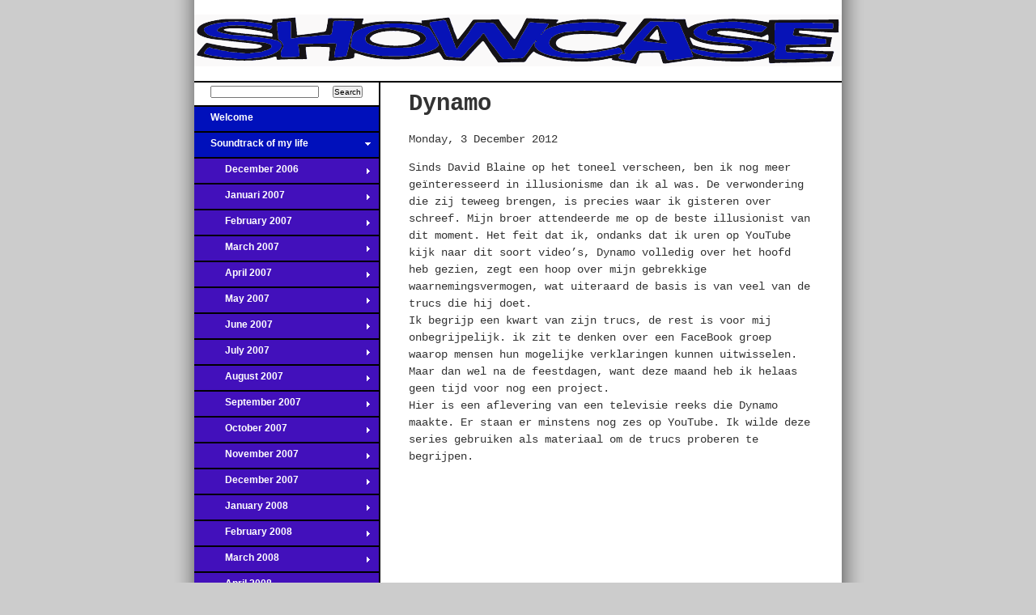

--- FILE ---
content_type: text/html; charset=UTF-8
request_url: https://showcase.thebluebus.nl/soundtrack-of-my-life/december-2012/dynamo
body_size: 6244
content:
<!DOCTYPE html PUBLIC "-//W3C//DTD XHTML 1.0 Strict//EN"
        "http://www.w3.org/TR/xhtml1/DTD/xhtml1-strict.dtd">
<html xmlns="http://www.w3.org/1999/xhtml" xml:lang="en" lang="en">
<head>
	<meta http-equiv="Content-Type" content="text/html; charset=UTF-8" />
	<title>Showcase - Dynamo</title>
	
	<meta name="viewport" content="width=device-width,initial-scale=1">
	
			
	<style type="text/css" media="all">
		@import "/assets/css/main.css"; 
	</style>
	
	<link rel="stylesheet" href="/assets/css/mobile.css" type="text/css" media="screen" title="no title" charset="utf-8" />
	
	<link rel="stylesheet" href="/assets/css/icons.css" type="text/css" media="screen" title="no title" charset="utf-8" />
	
  <script type="text/javascript" src="https://ajax.googleapis.com/ajax/libs/jquery/1.4/jquery.min.js"></script>	<script src="/assets/js/showcase.js" type="text/javascript"></script>

	<script src="/assets/mediaelement/mediaelement-and-player.min.js"></script>
	<link rel="stylesheet" href="/assets/mediaelement/mediaelementplayer.min.css" />
	
		 
	<script src="/assets/js/fuel.js" type="text/javascript"></script>
	 
	<script src="/assets/js/comments.js" type="text/javascript"></script>
				
	
</head>
<body>






<div id="wrapper">
	<div id="top">
		<a id="site_title" href="#">Showcase</a>
				
				
		<div style="font-size: 12px">
		
					
		</div>
		
				
				
			
	</div><!-- END TOP -->
	
		
	<div id="content"><!-- START CONTENT -->
		

<div class="column" id="menu">
		
	
        <ul>
          <li><a href="https://showcase.thebluebus.nl/" title="Welcome">Welcome<span class="parent_open">&darr;</span></a>            <ul>
              <li><a href="https://showcase.thebluebus.nl/soundtrack-of-my-life/" title="Soundtrack of my life ">Soundtrack of my life <span class="parent_open">&darr;</span></a>                <ul>
                  <li><a href="https://showcase.thebluebus.nl/soundtrack-of-my-life/december-2006/" title="December 2006">December 2006<span class="parent">&rarr;</span></a></li>
                  <li><a href="https://showcase.thebluebus.nl/soundtrack-of-my-life/januari-2007/" title="Januari 2007">Januari 2007<span class="parent">&rarr;</span></a></li>
                  <li><a href="https://showcase.thebluebus.nl/soundtrack-of-my-life/february-2007/" title="February 2007">February 2007<span class="parent">&rarr;</span></a></li>
                  <li><a href="https://showcase.thebluebus.nl/soundtrack-of-my-life/march-2007/" title="March 2007">March 2007<span class="parent">&rarr;</span></a></li>
                  <li><a href="https://showcase.thebluebus.nl/soundtrack-of-my-life/april-2007/" title="April 2007">April 2007<span class="parent">&rarr;</span></a></li>
                  <li><a href="https://showcase.thebluebus.nl/soundtrack-of-my-life/may-2007/" title="May 2007">May 2007<span class="parent">&rarr;</span></a></li>
                  <li><a href="https://showcase.thebluebus.nl/soundtrack-of-my-life/june-2007/" title="June 2007">June 2007<span class="parent">&rarr;</span></a></li>
                  <li><a href="https://showcase.thebluebus.nl/soundtrack-of-my-life/july-2007/" title="July 2007">July 2007<span class="parent">&rarr;</span></a></li>
                  <li><a href="https://showcase.thebluebus.nl/soundtrack-of-my-life/august-2007/" title="August 2007">August 2007<span class="parent">&rarr;</span></a></li>
                  <li><a href="https://showcase.thebluebus.nl/soundtrack-of-my-life/september-2007/" title="September 2007">September 2007<span class="parent">&rarr;</span></a></li>
                  <li><a href="https://showcase.thebluebus.nl/soundtrack-of-my-life/october-2007/" title="October 2007">October 2007<span class="parent">&rarr;</span></a></li>
                  <li><a href="https://showcase.thebluebus.nl/soundtrack-of-my-life/november-2007/" title="November 2007">November 2007<span class="parent">&rarr;</span></a></li>
                  <li><a href="https://showcase.thebluebus.nl/soundtrack-of-my-life/december-2007/" title="December 2007">December 2007<span class="parent">&rarr;</span></a></li>
                  <li><a href="https://showcase.thebluebus.nl/soundtrack-of-my-life/january-2008/" title="January 2008">January 2008<span class="parent">&rarr;</span></a></li>
                  <li><a href="https://showcase.thebluebus.nl/soundtrack-of-my-life/february-2008/" title="February 2008">February 2008<span class="parent">&rarr;</span></a></li>
                  <li><a href="https://showcase.thebluebus.nl/soundtrack-of-my-life/march-2008/" title="March 2008">March 2008<span class="parent">&rarr;</span></a></li>
                  <li><a href="https://showcase.thebluebus.nl/soundtrack-of-my-life/april-2008/" title="April 2008">April 2008<span class="parent">&rarr;</span></a></li>
                  <li><a href="https://showcase.thebluebus.nl/soundtrack-of-my-life/may-2008/" title="May 2008">May 2008<span class="parent">&rarr;</span></a></li>
                  <li><a href="https://showcase.thebluebus.nl/soundtrack-of-my-life/june-2008/" title="June 2008">June 2008<span class="parent">&rarr;</span></a></li>
                  <li><a href="https://showcase.thebluebus.nl/soundtrack-of-my-life/july-2008/" title="July 2008">July 2008<span class="parent">&rarr;</span></a></li>
                  <li><a href="https://showcase.thebluebus.nl/soundtrack-of-my-life/august-2008/" title="August 2008">August 2008<span class="parent">&rarr;</span></a></li>
                  <li><a href="https://showcase.thebluebus.nl/soundtrack-of-my-life/september-2008/" title="September 2008">September 2008<span class="parent">&rarr;</span></a></li>
                  <li><a href="https://showcase.thebluebus.nl/soundtrack-of-my-life/october-2008/" title="October 2008">October 2008<span class="parent">&rarr;</span></a></li>
                  <li><a href="https://showcase.thebluebus.nl/soundtrack-of-my-life/november-2008/" title="November 2008">November 2008<span class="parent">&rarr;</span></a></li>
                  <li><a href="https://showcase.thebluebus.nl/soundtrack-of-my-life/december-2008/" title="December 2008">December 2008<span class="parent">&rarr;</span></a></li>
                  <li><a href="https://showcase.thebluebus.nl/soundtrack-of-my-life/january-2009/" title="January 2009">January 2009<span class="parent">&rarr;</span></a></li>
                  <li><a href="https://showcase.thebluebus.nl/soundtrack-of-my-life/february-2009/" title="February 2009">February 2009<span class="parent">&rarr;</span></a></li>
                  <li><a href="https://showcase.thebluebus.nl/soundtrack-of-my-life/march-2009/" title="March 2009">March 2009<span class="parent">&rarr;</span></a></li>
                  <li><a href="https://showcase.thebluebus.nl/soundtrack-of-my-life/april-2009/" title="April 2009">April 2009<span class="parent">&rarr;</span></a></li>
                  <li><a href="https://showcase.thebluebus.nl/soundtrack-of-my-life/may-2009/" title="May 2009">May 2009<span class="parent">&rarr;</span></a></li>
                  <li><a href="https://showcase.thebluebus.nl/soundtrack-of-my-life/june-2009/" title="June 2009">June 2009<span class="parent">&rarr;</span></a></li>
                  <li><a href="https://showcase.thebluebus.nl/soundtrack-of-my-life/july-2009/" title="July 2009 ">July 2009 <span class="parent">&rarr;</span></a></li>
                  <li><a href="https://showcase.thebluebus.nl/soundtrack-of-my-life/august-2009/" title="August 2009">August 2009<span class="parent">&rarr;</span></a></li>
                  <li><a href="https://showcase.thebluebus.nl/soundtrack-of-my-life/september-2009/" title="September 2009">September 2009<span class="parent">&rarr;</span></a></li>
                  <li><a href="https://showcase.thebluebus.nl/soundtrack-of-my-life/october-2009/" title="October 2009">October 2009<span class="parent">&rarr;</span></a></li>
                  <li><a href="https://showcase.thebluebus.nl/soundtrack-of-my-life/november-2009/" title="November 2009">November 2009<span class="parent">&rarr;</span></a></li>
                  <li><a href="https://showcase.thebluebus.nl/soundtrack-of-my-life/december-2009/" title="December 2009">December 2009<span class="parent">&rarr;</span></a></li>
                  <li><a href="https://showcase.thebluebus.nl/soundtrack-of-my-life/januari-2010/" title="Januari 2010">Januari 2010<span class="parent">&rarr;</span></a></li>
                  <li><a href="https://showcase.thebluebus.nl/soundtrack-of-my-life/february-2010/" title="February 2010">February 2010<span class="parent">&rarr;</span></a></li>
                  <li><a href="https://showcase.thebluebus.nl/soundtrack-of-my-life/march-2010/" title="March 2010">March 2010<span class="parent">&rarr;</span></a></li>
                  <li><a href="https://showcase.thebluebus.nl/soundtrack-of-my-life/april-2010/" title="April 2010">April 2010<span class="parent">&rarr;</span></a></li>
                  <li><a href="https://showcase.thebluebus.nl/soundtrack-of-my-life/may-2010/" title="May 2010">May 2010<span class="parent">&rarr;</span></a></li>
                  <li><a href="https://showcase.thebluebus.nl/soundtrack-of-my-life/june-2010/" title="June 2010">June 2010<span class="parent">&rarr;</span></a></li>
                  <li><a href="https://showcase.thebluebus.nl/soundtrack-of-my-life/july-2010/" title="July 2010">July 2010<span class="parent">&rarr;</span></a></li>
                  <li><a href="https://showcase.thebluebus.nl/soundtrack-of-my-life/august-2010/" title="August 2010">August 2010<span class="parent">&rarr;</span></a></li>
                  <li><a href="https://showcase.thebluebus.nl/soundtrack-of-my-life/september-2010/" title="September 2010">September 2010<span class="parent">&rarr;</span></a></li>
                  <li><a href="https://showcase.thebluebus.nl/soundtrack-of-my-life/october-2010/" title="October 2010">October 2010<span class="parent">&rarr;</span></a></li>
                  <li><a href="https://showcase.thebluebus.nl/soundtrack-of-my-life/november-2010/" title="November 2010">November 2010<span class="parent">&rarr;</span></a></li>
                  <li><a href="https://showcase.thebluebus.nl/soundtrack-of-my-life/december-2010/" title="December 2010">December 2010<span class="parent">&rarr;</span></a></li>
                  <li><a href="https://showcase.thebluebus.nl/soundtrack-of-my-life/january-2011/" title="January 2011">January 2011<span class="parent">&rarr;</span></a></li>
                  <li><a href="https://showcase.thebluebus.nl/soundtrack-of-my-life/february-2011/" title="February 2011">February 2011<span class="parent">&rarr;</span></a></li>
                  <li><a href="https://showcase.thebluebus.nl/soundtrack-of-my-life/march-2011/" title="March 2011">March 2011<span class="parent">&rarr;</span></a></li>
                  <li><a href="https://showcase.thebluebus.nl/soundtrack-of-my-life/april-2011/" title="April 2011">April 2011<span class="parent">&rarr;</span></a></li>
                  <li><a href="https://showcase.thebluebus.nl/soundtrack-of-my-life/may-2011/" title="May 2011">May 2011<span class="parent">&rarr;</span></a></li>
                  <li><a href="https://showcase.thebluebus.nl/soundtrack-of-my-life/june-2011/" title="June 2011">June 2011<span class="parent">&rarr;</span></a></li>
                  <li><a href="https://showcase.thebluebus.nl/soundtrack-of-my-life/july-2011/" title="July 2011">July 2011<span class="parent">&rarr;</span></a></li>
                  <li><a href="https://showcase.thebluebus.nl/soundtrack-of-my-life/august-2011/" title="August 2011">August 2011<span class="parent">&rarr;</span></a></li>
                  <li><a href="https://showcase.thebluebus.nl/soundtrack-of-my-life/september-2011/" title="September 2011">September 2011<span class="parent">&rarr;</span></a></li>
                  <li><a href="https://showcase.thebluebus.nl/soundtrack-of-my-life/october-2011/" title="October 2011">October 2011<span class="parent">&rarr;</span></a></li>
                  <li><a href="https://showcase.thebluebus.nl/soundtrack-of-my-life/november-2011/" title="November 2011">November 2011<span class="parent">&rarr;</span></a></li>
                  <li><a href="https://showcase.thebluebus.nl/soundtrack-of-my-life/december-2011/" title="December 2011">December 2011<span class="parent">&rarr;</span></a></li>
                  <li><a href="https://showcase.thebluebus.nl/soundtrack-of-my-life/january-2012/" title="January 2012">January 2012<span class="parent">&rarr;</span></a></li>
                  <li><a href="https://showcase.thebluebus.nl/soundtrack-of-my-life/february-2012/" title="February 2012">February 2012<span class="parent">&rarr;</span></a></li>
                  <li><a href="https://showcase.thebluebus.nl/soundtrack-of-my-life/march-2012/" title="March 2012">March 2012<span class="parent">&rarr;</span></a></li>
                  <li><a href="https://showcase.thebluebus.nl/soundtrack-of-my-life/april-2012/" title="April 2012">April 2012<span class="parent">&rarr;</span></a></li>
                  <li><a href="https://showcase.thebluebus.nl/soundtrack-of-my-life/may-2012/" title="May 2012">May 2012<span class="parent">&rarr;</span></a></li>
                  <li><a href="https://showcase.thebluebus.nl/soundtrack-of-my-life/june-2012/" title="June 2012">June 2012<span class="parent">&rarr;</span></a></li>
                  <li><a href="https://showcase.thebluebus.nl/soundtrack-of-my-life/july-2012/" title="July 2012">July 2012<span class="parent">&rarr;</span></a></li>
                  <li><a href="https://showcase.thebluebus.nl/soundtrack-of-my-life/august-2012/" title="August 2012">August 2012<span class="parent">&rarr;</span></a></li>
                  <li><a href="https://showcase.thebluebus.nl/soundtrack-of-my-life/september-20121/" title="September 2012">September 2012<span class="parent">&rarr;</span></a></li>
                  <li><a href="https://showcase.thebluebus.nl/soundtrack-of-my-life/october-2012/" title="October 2012">October 2012<span class="parent">&rarr;</span></a></li>
                  <li><a href="https://showcase.thebluebus.nl/soundtrack-of-my-life/november-2012/" title="November 2012">November 2012<span class="parent">&rarr;</span></a></li>
                  <li><a href="https://showcase.thebluebus.nl/soundtrack-of-my-life/december-2012/" title="December 2012">December 2012<span class="parent_open">&darr;</span></a>                    <ul>
                      <li><a href="https://showcase.thebluebus.nl/soundtrack-of-my-life/december-2012/archeophony" title="Archeophony">Archeophony</a></li>
                      <li><a href="https://showcase.thebluebus.nl/soundtrack-of-my-life/december-2012/magic-mirrors" title="Magic mirrors">Magic mirrors</a></li>
                      <li><span title="Dynamo" class="active">Dynamo</span></li>
                      <li><a href="https://showcase.thebluebus.nl/soundtrack-of-my-life/december-2012/nrc-van-gisteren" title="NRC van gisteren">NRC van gisteren</a></li>
                      <li><a href="https://showcase.thebluebus.nl/soundtrack-of-my-life/december-2012/mooie-dingen" title="Mooie dingen">Mooie dingen</a></li>
                      <li><a href="https://showcase.thebluebus.nl/soundtrack-of-my-life/december-2012/splognerizer" title="Splognerizer">Splognerizer</a></li>
                      <li><a href="https://showcase.thebluebus.nl/soundtrack-of-my-life/december-2012/showcase" title="ShowCase">ShowCase</a></li>
                      <li><a href="https://showcase.thebluebus.nl/soundtrack-of-my-life/december-2012/schetsboek" title="Schetsboek">Schetsboek</a></li>
                      <li><a href="https://showcase.thebluebus.nl/soundtrack-of-my-life/december-2012/beurs-voor-kleine-uitgevers" title="Beurs voor Kleine Uitgevers">Beurs voor Kleine Uitgevers</a></li>
                      <li><a href="https://showcase.thebluebus.nl/soundtrack-of-my-life/december-2012/beurs-voor-kleine-uitgevers-2" title="Beurs voor Kleine Uitgevers (2)">Beurs voor Kleine Uitgevers (2)</a></li>
                      <li><a href="https://showcase.thebluebus.nl/soundtrack-of-my-life/december-2012/showcase-herdruk" title="ShowCase herdruk">ShowCase herdruk</a></li>
                      <li><a href="https://showcase.thebluebus.nl/soundtrack-of-my-life/december-2012/j-herbin-en-shad" title="J. Herbin en Shad">J. Herbin en Shad</a></li>
                      <li><a href="https://showcase.thebluebus.nl/soundtrack-of-my-life/december-2012/free-font-index-3" title="Free Font Index 3">Free Font Index 3</a></li>
                      <li><a href="https://showcase.thebluebus.nl/soundtrack-of-my-life/december-2012/zo-hard-als-taal" title="Zo hard als taal">Zo hard als taal</a></li>
                      <li><a href="https://showcase.thebluebus.nl/soundtrack-of-my-life/december-2012/u-boft-toch-maar" title="U boft toch maar">U boft toch maar</a></li>
                      <li><a href="https://showcase.thebluebus.nl/soundtrack-of-my-life/december-2012/tijd-is-geld" title="Tijd is geld">Tijd is geld</a></li>
                      <li><a href="https://showcase.thebluebus.nl/soundtrack-of-my-life/december-2012/ou-x-po" title="Ou-x-po">Ou-x-po</a></li>
                      <li><a href="https://showcase.thebluebus.nl/soundtrack-of-my-life/december-2012/teenage-kicks" title="Teenage kicks">Teenage kicks</a></li>
                      <li><a href="https://showcase.thebluebus.nl/soundtrack-of-my-life/december-2012/exotic-soul-10" title="Exotic soul 10">Exotic soul 10</a></li>
                      <li><a href="https://showcase.thebluebus.nl/soundtrack-of-my-life/december-2012/shad" title="Shad">Shad</a></li>
                      <li><a href="https://showcase.thebluebus.nl/soundtrack-of-my-life/december-2012/pippi" title="Pippi">Pippi</a></li>
                      <li><a href="https://showcase.thebluebus.nl/soundtrack-of-my-life/december-2012/mokum-fonts1" title="Mokum fonts">Mokum fonts</a></li>
                      <li><a href="https://showcase.thebluebus.nl/soundtrack-of-my-life/december-2012/shad1" title="Shad">Shad</a></li>
                      <li><a href="https://showcase.thebluebus.nl/soundtrack-of-my-life/december-2012/doctor-disco-101" title="Doctor Disco 10">Doctor Disco 10</a></li>
                      <li><a href="https://showcase.thebluebus.nl/soundtrack-of-my-life/december-2012/bloed-moet-vloeien" title="Bloed moet vloeien">Bloed moet vloeien</a></li>
                      <li><a href="https://showcase.thebluebus.nl/soundtrack-of-my-life/december-2012/schetsboek1" title="Schetsboek">Schetsboek</a></li>
                      <li><a href="https://showcase.thebluebus.nl/soundtrack-of-my-life/december-2012/mokum-fonts-2" title="Mokum fonts (2)">Mokum fonts (2)</a></li>
                      <li><a href="https://showcase.thebluebus.nl/soundtrack-of-my-life/december-2012/schetsboek-2" title="Schetsboek (2)">Schetsboek (2)</a></li>
                      <li><a href="https://showcase.thebluebus.nl/soundtrack-of-my-life/december-2012/mokum-fonts-3" title="Mokum fonts (3)">Mokum fonts (3)</a></li>
                      <li><a href="https://showcase.thebluebus.nl/soundtrack-of-my-life/december-2012/boekenkast" title="Boekenkast">Boekenkast</a></li>
                      <li><a href="https://showcase.thebluebus.nl/soundtrack-of-my-life/december-2012/geprinte-platen" title="Geprinte platen">Geprinte platen</a></li>
                    </ul>
                  </li>
                  <li><a href="https://showcase.thebluebus.nl/soundtrack-of-my-life/january-2013/" title="January 2013">January 2013<span class="parent">&rarr;</span></a></li>
                  <li><a href="https://showcase.thebluebus.nl/soundtrack-of-my-life/february-2013/" title="February 2013">February 2013<span class="parent">&rarr;</span></a></li>
                  <li><a href="https://showcase.thebluebus.nl/soundtrack-of-my-life/march-2013/" title="March 2013">March 2013<span class="parent">&rarr;</span></a></li>
                  <li><a href="https://showcase.thebluebus.nl/soundtrack-of-my-life/april-2013/" title="April 2013">April 2013<span class="parent">&rarr;</span></a></li>
                  <li><a href="https://showcase.thebluebus.nl/soundtrack-of-my-life/may-2013/" title="May 2013">May 2013<span class="parent">&rarr;</span></a></li>
                  <li><a href="https://showcase.thebluebus.nl/soundtrack-of-my-life/june-2013/" title="June 2013">June 2013<span class="parent">&rarr;</span></a></li>
                  <li><a href="https://showcase.thebluebus.nl/soundtrack-of-my-life/july-2013/" title="July 2013">July 2013<span class="parent">&rarr;</span></a></li>
                  <li><a href="https://showcase.thebluebus.nl/soundtrack-of-my-life/august-2013/" title="August 2013">August 2013<span class="parent">&rarr;</span></a></li>
                  <li><a href="https://showcase.thebluebus.nl/soundtrack-of-my-life/september-2013/" title="September 2013">September 2013<span class="parent">&rarr;</span></a></li>
                  <li><a href="https://showcase.thebluebus.nl/soundtrack-of-my-life/october-2013/" title="October 2013">October 2013<span class="parent">&rarr;</span></a></li>
                  <li><a href="https://showcase.thebluebus.nl/soundtrack-of-my-life/november-2013/" title="November 2013">November 2013<span class="parent">&rarr;</span></a></li>
                  <li><a href="https://showcase.thebluebus.nl/soundtrack-of-my-life/december-2013/" title="December 2013">December 2013<span class="parent">&rarr;</span></a></li>
                  <li><a href="https://showcase.thebluebus.nl/soundtrack-of-my-life/januari-2014/" title="Januari 2014">Januari 2014<span class="parent">&rarr;</span></a></li>
                  <li><a href="https://showcase.thebluebus.nl/soundtrack-of-my-life/february-2014/" title="February 2014">February 2014<span class="parent">&rarr;</span></a></li>
                  <li><a href="https://showcase.thebluebus.nl/soundtrack-of-my-life/march-2014/" title="March 2014">March 2014<span class="parent">&rarr;</span></a></li>
                  <li><a href="https://showcase.thebluebus.nl/soundtrack-of-my-life/april-2014/" title="April 2014">April 2014<span class="parent">&rarr;</span></a></li>
                  <li><a href="https://showcase.thebluebus.nl/soundtrack-of-my-life/may-2014/" title="May 2014">May 2014<span class="parent">&rarr;</span></a></li>
                  <li><a href="https://showcase.thebluebus.nl/soundtrack-of-my-life/june-2014/" title="June 2014">June 2014<span class="parent">&rarr;</span></a></li>
                  <li><a href="https://showcase.thebluebus.nl/soundtrack-of-my-life/july-2014/" title="July 2014">July 2014<span class="parent">&rarr;</span></a></li>
                  <li><a href="https://showcase.thebluebus.nl/soundtrack-of-my-life/august-2014/" title="August 2014">August 2014<span class="parent">&rarr;</span></a></li>
                  <li><a href="https://showcase.thebluebus.nl/soundtrack-of-my-life/september-2014/" title="September 2014">September 2014<span class="parent">&rarr;</span></a></li>
                  <li><a href="https://showcase.thebluebus.nl/soundtrack-of-my-life/october-2014/" title="October 2014">October 2014<span class="parent">&rarr;</span></a></li>
                  <li><a href="https://showcase.thebluebus.nl/soundtrack-of-my-life/november-2014/" title="November 2014">November 2014<span class="parent">&rarr;</span></a></li>
                  <li><a href="https://showcase.thebluebus.nl/soundtrack-of-my-life/december-2014/" title="December 2014">December 2014<span class="parent">&rarr;</span></a></li>
                  <li><a href="https://showcase.thebluebus.nl/soundtrack-of-my-life/january-2015/" title="January 2015">January 2015<span class="parent">&rarr;</span></a></li>
                  <li><a href="https://showcase.thebluebus.nl/soundtrack-of-my-life/february-2015/" title="February 2015">February 2015<span class="parent">&rarr;</span></a></li>
                  <li><a href="https://showcase.thebluebus.nl/soundtrack-of-my-life/march-2015/" title="March 2015">March 2015<span class="parent">&rarr;</span></a></li>
                  <li><a href="https://showcase.thebluebus.nl/soundtrack-of-my-life/april-2015/" title="April 2015">April 2015<span class="parent">&rarr;</span></a></li>
                  <li><a href="https://showcase.thebluebus.nl/soundtrack-of-my-life/may-2015/" title="May 2015">May 2015<span class="parent">&rarr;</span></a></li>
                  <li><a href="https://showcase.thebluebus.nl/soundtrack-of-my-life/june-2015/" title="June 2015">June 2015<span class="parent">&rarr;</span></a></li>
                  <li><a href="https://showcase.thebluebus.nl/soundtrack-of-my-life/july-2015/" title="July 2015">July 2015<span class="parent">&rarr;</span></a></li>
                  <li><a href="https://showcase.thebluebus.nl/soundtrack-of-my-life/august-2015/" title="August 2015">August 2015<span class="parent">&rarr;</span></a></li>
                  <li><a href="https://showcase.thebluebus.nl/soundtrack-of-my-life/september-2015/" title="September 2015">September 2015<span class="parent">&rarr;</span></a></li>
                  <li><a href="https://showcase.thebluebus.nl/soundtrack-of-my-life/november-2015/" title="November 2015">November 2015<span class="parent">&rarr;</span></a></li>
                  <li><a href="https://showcase.thebluebus.nl/soundtrack-of-my-life/october-2015/" title="October 2015">October 2015<span class="parent">&rarr;</span></a></li>
                  <li><a href="https://showcase.thebluebus.nl/soundtrack-of-my-life/december-20151/" title="December 2015">December 2015<span class="parent">&rarr;</span></a></li>
                  <li><a href="https://showcase.thebluebus.nl/soundtrack-of-my-life/january-20162/" title="January 2016">January 2016<span class="parent">&rarr;</span></a></li>
                  <li><a href="https://showcase.thebluebus.nl/soundtrack-of-my-life/february-2016/" title="February 2016">February 2016<span class="parent">&rarr;</span></a></li>
                  <li><a href="https://showcase.thebluebus.nl/soundtrack-of-my-life/march-2016/" title="March 2016">March 2016<span class="parent">&rarr;</span></a></li>
                  <li><a href="https://showcase.thebluebus.nl/soundtrack-of-my-life/april-2016/" title="April 2016">April 2016<span class="parent">&rarr;</span></a></li>
                  <li><a href="https://showcase.thebluebus.nl/soundtrack-of-my-life/may-2016/" title="May 2016">May 2016<span class="parent">&rarr;</span></a></li>
                  <li><a href="https://showcase.thebluebus.nl/soundtrack-of-my-life/june-2016/" title="June 2016">June 2016<span class="parent">&rarr;</span></a></li>
                  <li><a href="https://showcase.thebluebus.nl/soundtrack-of-my-life/july-2016/" title="July 2016">July 2016<span class="parent">&rarr;</span></a></li>
                  <li><a href="https://showcase.thebluebus.nl/soundtrack-of-my-life/august-2016/" title="August 2016">August 2016<span class="parent">&rarr;</span></a></li>
                  <li><a href="https://showcase.thebluebus.nl/soundtrack-of-my-life/september-2016/" title="September 2016">September 2016<span class="parent">&rarr;</span></a></li>
                  <li><a href="https://showcase.thebluebus.nl/soundtrack-of-my-life/october-2016/" title="October 2016">October 2016<span class="parent">&rarr;</span></a></li>
                  <li><a href="https://showcase.thebluebus.nl/soundtrack-of-my-life/november-2016/" title="November 2016">November 2016<span class="parent">&rarr;</span></a></li>
                  <li><a href="https://showcase.thebluebus.nl/soundtrack-of-my-life/december-2016/" title="December 2016">December 2016<span class="parent">&rarr;</span></a></li>
                  <li><a href="https://showcase.thebluebus.nl/soundtrack-of-my-life/january-2017/" title="January 2017">January 2017<span class="parent">&rarr;</span></a></li>
                  <li><a href="https://showcase.thebluebus.nl/soundtrack-of-my-life/february-2017/" title="February 2017">February 2017<span class="parent">&rarr;</span></a></li>
                  <li><a href="https://showcase.thebluebus.nl/soundtrack-of-my-life/march-2017/" title="March 2017">March 2017<span class="parent">&rarr;</span></a></li>
                  <li><a href="https://showcase.thebluebus.nl/soundtrack-of-my-life/march-20171/" title="April 2017">April 2017<span class="parent">&rarr;</span></a></li>
                  <li><a href="https://showcase.thebluebus.nl/soundtrack-of-my-life/mei-2017/" title="Mei 2017">Mei 2017<span class="parent">&rarr;</span></a></li>
                  <li><a href="https://showcase.thebluebus.nl/soundtrack-of-my-life/june-2017/" title="June 2017">June 2017<span class="parent">&rarr;</span></a></li>
                  <li><a href="https://showcase.thebluebus.nl/soundtrack-of-my-life/july-2017/" title="July 2017">July 2017<span class="parent">&rarr;</span></a></li>
                  <li><a href="https://showcase.thebluebus.nl/soundtrack-of-my-life/august-2017/" title="August 2017">August 2017<span class="parent">&rarr;</span></a></li>
                  <li><a href="https://showcase.thebluebus.nl/soundtrack-of-my-life/september-2017/" title="September 2017">September 2017<span class="parent">&rarr;</span></a></li>
                  <li><a href="https://showcase.thebluebus.nl/soundtrack-of-my-life/october-2017/" title="October 2017">October 2017<span class="parent">&rarr;</span></a></li>
                  <li><a href="https://showcase.thebluebus.nl/soundtrack-of-my-life/november-2017/" title="November 2017">November 2017<span class="parent">&rarr;</span></a></li>
                  <li><a href="https://showcase.thebluebus.nl/soundtrack-of-my-life/december-2017/" title="December 2017">December 2017<span class="parent">&rarr;</span></a></li>
                  <li><a href="https://showcase.thebluebus.nl/soundtrack-of-my-life/january-2018/" title="January 2018">January 2018<span class="parent">&rarr;</span></a></li>
                  <li><a href="https://showcase.thebluebus.nl/soundtrack-of-my-life/february-2018/" title="February 2018">February 2018<span class="parent">&rarr;</span></a></li>
                  <li><a href="https://showcase.thebluebus.nl/soundtrack-of-my-life/march-20183/" title="March 2018">March 2018<span class="parent">&rarr;</span></a></li>
                  <li><a href="https://showcase.thebluebus.nl/soundtrack-of-my-life/april-2018/" title="April 2018">April 2018<span class="parent">&rarr;</span></a></li>
                  <li><a href="https://showcase.thebluebus.nl/soundtrack-of-my-life/may-2018/" title="May 2018">May 2018<span class="parent">&rarr;</span></a></li>
                  <li><a href="https://showcase.thebluebus.nl/soundtrack-of-my-life/june-2018/" title="June 2018">June 2018<span class="parent">&rarr;</span></a></li>
                  <li><a href="https://showcase.thebluebus.nl/soundtrack-of-my-life/july2018/" title="July2018">July2018<span class="parent">&rarr;</span></a></li>
                  <li><a href="https://showcase.thebluebus.nl/soundtrack-of-my-life/august-2018/" title="August 2018">August 2018<span class="parent">&rarr;</span></a></li>
                  <li><a href="https://showcase.thebluebus.nl/soundtrack-of-my-life/september-2018/" title="September 2018">September 2018<span class="parent">&rarr;</span></a></li>
                  <li><a href="https://showcase.thebluebus.nl/soundtrack-of-my-life/oktober-2018/" title="Oktober 2018">Oktober 2018<span class="parent">&rarr;</span></a></li>
                  <li><a href="https://showcase.thebluebus.nl/soundtrack-of-my-life/november-2018/" title="November 2018">November 2018<span class="parent">&rarr;</span></a></li>
                  <li><a href="https://showcase.thebluebus.nl/soundtrack-of-my-life/december-2018/" title="December 2018">December 2018<span class="parent">&rarr;</span></a></li>
                  <li><a href="https://showcase.thebluebus.nl/soundtrack-of-my-life/january-2019/" title="January 2019">January 2019<span class="parent">&rarr;</span></a></li>
                  <li><a href="https://showcase.thebluebus.nl/soundtrack-of-my-life/february-2019/" title="February 2019">February 2019<span class="parent">&rarr;</span></a></li>
                  <li><a href="https://showcase.thebluebus.nl/soundtrack-of-my-life/march-2019/" title="March 2019">March 2019<span class="parent">&rarr;</span></a></li>
                  <li><a href="https://showcase.thebluebus.nl/soundtrack-of-my-life/april-2019/" title="April 2019">April 2019<span class="parent">&rarr;</span></a></li>
                  <li><a href="https://showcase.thebluebus.nl/soundtrack-of-my-life/may-2019/" title="May 2019">May 2019<span class="parent">&rarr;</span></a></li>
                  <li><a href="https://showcase.thebluebus.nl/soundtrack-of-my-life/june-2019/" title="June 2019">June 2019<span class="parent">&rarr;</span></a></li>
                  <li><a href="https://showcase.thebluebus.nl/soundtrack-of-my-life/july-2019/" title="July 2019">July 2019<span class="parent">&rarr;</span></a></li>
                  <li><a href="https://showcase.thebluebus.nl/soundtrack-of-my-life/august-2019/" title="August 2019">August 2019<span class="parent">&rarr;</span></a></li>
                  <li><a href="https://showcase.thebluebus.nl/soundtrack-of-my-life/september-2019/" title="September 2019">September 2019<span class="parent">&rarr;</span></a></li>
                  <li><a href="https://showcase.thebluebus.nl/soundtrack-of-my-life/october-2019/" title="October 2019">October 2019<span class="parent">&rarr;</span></a></li>
                  <li><a href="https://showcase.thebluebus.nl/soundtrack-of-my-life/november-2019/" title="November 2019">November 2019<span class="parent">&rarr;</span></a></li>
                  <li><a href="https://showcase.thebluebus.nl/soundtrack-of-my-life/december-2019/" title="December 2019">December 2019<span class="parent">&rarr;</span></a></li>
                  <li><a href="https://showcase.thebluebus.nl/soundtrack-of-my-life/januari-2020/" title="January 2020">January 2020<span class="parent">&rarr;</span></a></li>
                  <li><a href="https://showcase.thebluebus.nl/soundtrack-of-my-life/fberuary-2020/" title="February 2020">February 2020<span class="parent">&rarr;</span></a></li>
                  <li><a href="https://showcase.thebluebus.nl/soundtrack-of-my-life/march-2020/" title="March 2020">March 2020<span class="parent">&rarr;</span></a></li>
                  <li><a href="https://showcase.thebluebus.nl/soundtrack-of-my-life/april-2020/" title="April 2020">April 2020<span class="parent">&rarr;</span></a></li>
                  <li><a href="https://showcase.thebluebus.nl/soundtrack-of-my-life/may-2020/" title="May 2020">May 2020<span class="parent">&rarr;</span></a></li>
                  <li><a href="https://showcase.thebluebus.nl/soundtrack-of-my-life/june-2020/" title="June 2020">June 2020<span class="parent">&rarr;</span></a></li>
                  <li><a href="https://showcase.thebluebus.nl/soundtrack-of-my-life/juli-2020/" title="Juli 2020">Juli 2020<span class="parent">&rarr;</span></a></li>
                  <li><a href="https://showcase.thebluebus.nl/soundtrack-of-my-life/august-2020/" title="August 2020">August 2020<span class="parent">&rarr;</span></a></li>
                  <li><a href="https://showcase.thebluebus.nl/soundtrack-of-my-life/september-2020/" title="September 2020">September 2020<span class="parent">&rarr;</span></a></li>
                  <li><a href="https://showcase.thebluebus.nl/soundtrack-of-my-life/oktober-2020/" title="Oktober 2020">Oktober 2020<span class="parent">&rarr;</span></a></li>
                  <li><a href="https://showcase.thebluebus.nl/soundtrack-of-my-life/november-2020/" title="November 2020">November 2020<span class="parent">&rarr;</span></a></li>
                  <li><a href="https://showcase.thebluebus.nl/soundtrack-of-my-life/december-2020/" title="December 2020">December 2020<span class="parent">&rarr;</span></a></li>
                  <li><a href="https://showcase.thebluebus.nl/soundtrack-of-my-life/januari-2021/" title="Januari 2021">Januari 2021<span class="parent">&rarr;</span></a></li>
                  <li><a href="https://showcase.thebluebus.nl/soundtrack-of-my-life/february-2021/" title="February 2021">February 2021<span class="parent">&rarr;</span></a></li>
                  <li><a href="https://showcase.thebluebus.nl/soundtrack-of-my-life/march-2021/" title="March 2021">March 2021<span class="parent">&rarr;</span></a></li>
                  <li><a href="https://showcase.thebluebus.nl/soundtrack-of-my-life/april-2021/" title="April 2021">April 2021<span class="parent">&rarr;</span></a></li>
                  <li><a href="https://showcase.thebluebus.nl/soundtrack-of-my-life/may-2021/" title="May 2021">May 2021<span class="parent">&rarr;</span></a></li>
                  <li><a href="https://showcase.thebluebus.nl/soundtrack-of-my-life/juni-2021/" title="Juni 2021">Juni 2021<span class="parent">&rarr;</span></a></li>
                  <li><a href="https://showcase.thebluebus.nl/soundtrack-of-my-life/juli-2021/" title="Juli 2021">Juli 2021<span class="parent">&rarr;</span></a></li>
                  <li><a href="https://showcase.thebluebus.nl/soundtrack-of-my-life/august-2021/" title="August 2021">August 2021<span class="parent">&rarr;</span></a></li>
                  <li><a href="https://showcase.thebluebus.nl/soundtrack-of-my-life/september-2021/" title="September 2021">September 2021<span class="parent">&rarr;</span></a></li>
                  <li><a href="https://showcase.thebluebus.nl/soundtrack-of-my-life/october-2021/" title="October 2021">October 2021<span class="parent">&rarr;</span></a></li>
                  <li><a href="https://showcase.thebluebus.nl/soundtrack-of-my-life/november-2021/" title="November 2021">November 2021<span class="parent">&rarr;</span></a></li>
                  <li><a href="https://showcase.thebluebus.nl/soundtrack-of-my-life/december-2021/" title="December 2021">December 2021<span class="parent">&rarr;</span></a></li>
                  <li><a href="https://showcase.thebluebus.nl/soundtrack-of-my-life/january-2022/" title="January 2022">January 2022<span class="parent">&rarr;</span></a></li>
                  <li><a href="https://showcase.thebluebus.nl/soundtrack-of-my-life/februari-2022/" title="Februari 2022">Februari 2022<span class="parent">&rarr;</span></a></li>
                  <li><a href="https://showcase.thebluebus.nl/soundtrack-of-my-life/maart-2022/" title="Maart 2022">Maart 2022<span class="parent">&rarr;</span></a></li>
                  <li><a href="https://showcase.thebluebus.nl/soundtrack-of-my-life/april-2022/" title="April 2022">April 2022<span class="parent">&rarr;</span></a></li>
                  <li><a href="https://showcase.thebluebus.nl/soundtrack-of-my-life/mei-2022/" title="Mei 2022">Mei 2022<span class="parent">&rarr;</span></a></li>
                  <li><a href="https://showcase.thebluebus.nl/soundtrack-of-my-life/juni-2022/" title="Juni 2022">Juni 2022<span class="parent">&rarr;</span></a></li>
                  <li><a href="https://showcase.thebluebus.nl/soundtrack-of-my-life/juli-2022/" title="Juli 2022">Juli 2022<span class="parent">&rarr;</span></a></li>
                  <li><a href="https://showcase.thebluebus.nl/soundtrack-of-my-life/augustus-2022/" title="Augustus 2022">Augustus 2022<span class="parent">&rarr;</span></a></li>
                  <li><a href="https://showcase.thebluebus.nl/soundtrack-of-my-life/september-2022/" title="September 2022">September 2022<span class="parent">&rarr;</span></a></li>
                  <li><a href="https://showcase.thebluebus.nl/soundtrack-of-my-life/oktober-2022/" title="Oktober 2022">Oktober 2022<span class="parent">&rarr;</span></a></li>
                  <li><a href="https://showcase.thebluebus.nl/soundtrack-of-my-life/november-2022/" title="November 2022">November 2022<span class="parent">&rarr;</span></a></li>
                  <li><a href="https://showcase.thebluebus.nl/soundtrack-of-my-life/december-2022/" title="December 2022">December 2022<span class="parent">&rarr;</span></a></li>
                  <li><a href="https://showcase.thebluebus.nl/soundtrack-of-my-life/januari-2023/" title="Januari 2023">Januari 2023<span class="parent">&rarr;</span></a></li>
                  <li><a href="https://showcase.thebluebus.nl/soundtrack-of-my-life/february-2023/" title="February 2023">February 2023<span class="parent">&rarr;</span></a></li>
                  <li><a href="https://showcase.thebluebus.nl/soundtrack-of-my-life/march-2023/" title="March 2023">March 2023<span class="parent">&rarr;</span></a></li>
                  <li><a href="https://showcase.thebluebus.nl/soundtrack-of-my-life/april-2023/" title="April 2023">April 2023<span class="parent">&rarr;</span></a></li>
                  <li><a href="https://showcase.thebluebus.nl/soundtrack-of-my-life/may-2023/" title="May 2023">May 2023<span class="parent">&rarr;</span></a></li>
                  <li><a href="https://showcase.thebluebus.nl/soundtrack-of-my-life/juni-2023/" title="Juni 2023">Juni 2023<span class="parent">&rarr;</span></a></li>
                  <li><a href="https://showcase.thebluebus.nl/soundtrack-of-my-life/july-2023/" title="July 2023">July 2023<span class="parent">&rarr;</span></a></li>
                  <li><a href="https://showcase.thebluebus.nl/soundtrack-of-my-life/august-2023/" title="August 2023">August 2023<span class="parent">&rarr;</span></a></li>
                  <li><a href="https://showcase.thebluebus.nl/soundtrack-of-my-life/september-2023/" title="September 2023">September 2023<span class="parent">&rarr;</span></a></li>
                  <li><a href="https://showcase.thebluebus.nl/soundtrack-of-my-life/october-2023/" title="October 2023">October 2023<span class="parent">&rarr;</span></a></li>
                  <li><a href="https://showcase.thebluebus.nl/soundtrack-of-my-life/november-2023/" title="November 2023">November 2023<span class="parent">&rarr;</span></a></li>
                  <li><a href="https://showcase.thebluebus.nl/soundtrack-of-my-life/december-2023/" title="December 2023">December 2023<span class="parent">&rarr;</span></a></li>
                  <li><a href="https://showcase.thebluebus.nl/soundtrack-of-my-life/januari-2024/" title="Januari 2024">Januari 2024<span class="parent">&rarr;</span></a></li>
                  <li><a href="https://showcase.thebluebus.nl/soundtrack-of-my-life/february-2024/" title="February 2024">February 2024<span class="parent">&rarr;</span></a></li>
                  <li><a href="https://showcase.thebluebus.nl/soundtrack-of-my-life/maart-2024/" title="Maart 2024">Maart 2024<span class="parent">&rarr;</span></a></li>
                  <li><a href="https://showcase.thebluebus.nl/soundtrack-of-my-life/cee-dee-jayen-4/" title="April 2024">April 2024<span class="parent">&rarr;</span></a></li>
                  <li><a href="https://showcase.thebluebus.nl/soundtrack-of-my-life/may-2024/" title="May 2024">May 2024<span class="parent">&rarr;</span></a></li>
                  <li><a href="https://showcase.thebluebus.nl/soundtrack-of-my-life/juni-2024/" title="Juni 2024">Juni 2024<span class="parent">&rarr;</span></a></li>
                  <li><a href="https://showcase.thebluebus.nl/soundtrack-of-my-life/july-2024/" title="July 2024">July 2024<span class="parent">&rarr;</span></a></li>
                  <li><a href="https://showcase.thebluebus.nl/soundtrack-of-my-life/august-2024/" title="August 2024">August 2024<span class="parent">&rarr;</span></a></li>
                  <li><a href="https://showcase.thebluebus.nl/soundtrack-of-my-life/september-2024/" title="September 2024">September 2024<span class="parent">&rarr;</span></a></li>
                  <li><a href="https://showcase.thebluebus.nl/soundtrack-of-my-life/october2024/" title="October2024">October2024<span class="parent">&rarr;</span></a></li>
                  <li><a href="https://showcase.thebluebus.nl/soundtrack-of-my-life/november-2024/" title="November 2024">November 2024<span class="parent">&rarr;</span></a></li>
                  <li><a href="https://showcase.thebluebus.nl/soundtrack-of-my-life/december-2024/" title="December 2024">December 2024<span class="parent">&rarr;</span></a></li>
                  <li><a href="https://showcase.thebluebus.nl/soundtrack-of-my-life/januari-2025/" title="Januari 2025">Januari 2025<span class="parent">&rarr;</span></a></li>
                  <li><a href="https://showcase.thebluebus.nl/soundtrack-of-my-life/february-2025/" title="February 2025">February 2025<span class="parent">&rarr;</span></a></li>
                  <li><a href="https://showcase.thebluebus.nl/soundtrack-of-my-life/march-2025/" title="March 2025">March 2025<span class="parent">&rarr;</span></a></li>
                  <li><a href="https://showcase.thebluebus.nl/soundtrack-of-my-life/april-2025/" title="April 2025">April 2025<span class="parent">&rarr;</span></a></li>
                  <li><a href="https://showcase.thebluebus.nl/soundtrack-of-my-life/may-2025/" title="May 2025">May 2025<span class="parent">&rarr;</span></a></li>
                  <li><a href="https://showcase.thebluebus.nl/soundtrack-of-my-life/june-2025/" title="June 2025">June 2025<span class="parent">&rarr;</span></a></li>
                  <li><a href="https://showcase.thebluebus.nl/soundtrack-of-my-life/july-2025/" title="July 2025">July 2025<span class="parent">&rarr;</span></a></li>
                  <li><a href="https://showcase.thebluebus.nl/soundtrack-of-my-life/august-2025/" title="August 2025">August 2025<span class="parent">&rarr;</span></a></li>
                  <li><a href="https://showcase.thebluebus.nl/soundtrack-of-my-life/september-2025/" title="September 2025">September 2025<span class="parent">&rarr;</span></a></li>
                  <li><a href="https://showcase.thebluebus.nl/soundtrack-of-my-life/october-2025/" title="October 2025">October 2025<span class="parent">&rarr;</span></a></li>
                  <li><a href="https://showcase.thebluebus.nl/soundtrack-of-my-life/november/" title="November 2025">November 2025<span class="parent">&rarr;</span></a></li>
                  <li><a href="https://showcase.thebluebus.nl/soundtrack-of-my-life/december-2025/" title="December 2025">December 2025<span class="parent">&rarr;</span></a></li>
                  <li><a href="https://showcase.thebluebus.nl/soundtrack-of-my-life/january-2026/" title="January 2026">January 2026<span class="parent">&rarr;</span></a></li>
                </ul>
              </li>
              <li><a href="https://showcase.thebluebus.nl/alphabets/" title="Alphabets">Alphabets<span class="parent">&rarr;</span></a></li>
            </ul>
          </li>
        </ul>
										
		
</div><!--- END MENU -->

<div class="lastcolumn" id="main">

	<h1>Dynamo</h1>
	
	 
	<p class="date">Monday, 3 December 2012</p>
		
		<p>Sinds David Blaine op het toneel verscheen, ben ik nog meer geïnteresseerd in illusionisme dan ik al was. De verwondering die zij teweeg brengen, is precies waar ik gisteren over schreef. Mijn broer attendeerde me op de beste illusionist van dit moment. Het feit dat ik, ondanks dat ik uren op YouTube kijk naar dit soort video’s, Dynamo volledig over het hoofd heb gezien, zegt een hoop over mijn gebrekkige waarnemingsvermogen, wat uiteraard de basis is van veel van de trucs die hij doet. <br />
Ik begrijp een kwart van zijn trucs, de rest is voor mij onbegrijpelijk. ik zit te denken over een FaceBook groep waarop mensen hun mogelijke verklaringen kunnen uitwisselen. Maar dan wel na de feestdagen, want deze maand heb ik helaas geen tijd voor nog een project.<br />
Hier is een aflevering van een televisie reeks die Dynamo maakte. Er staan er minstens nog zes op YouTube. Ik wilde deze series gebruiken als materiaal om de trucs proberen te begrijpen. </p>




<p class="center" style="text-align:center"><div class="video-container"><iframe src="http://www.youtube.com/embed/Zjfeoco7PJM" frameborder="0" webkitAllowFullScreen mozallowfullscreen allowFullScreen></iframe></div></p>



<p>Door veel te kijken en door te vragen wat andere mensen zien, zijn meer trucs te begrijpen dan ik aanvankelijk dacht. Het is bizar hoeveel dingen ik over het hoofd zie!<br />
Wordt vervolgd!</p><h2 id="tbb_comments">Comments:</h2>
<div class="comment_box" id="comment_2733">
<h3>jan</h3>
<p>2012-12-03 18:54:48</p>
<div>	<p>&#8220;Het is bizar hoeveel dingen ik over het hoofd zie&#8221; </p>

	<p>Neehoor!</p>

</div>
</div>
<form action="https://showcase.thebluebus.nl/soundtrack-of-my-life/december-2012/dynamo#comment_form" method="post" id="comment_form">

<p>
<label id="name_l" for="name" class="text">
	<span>Name*</span><input type="text" name="name" id="name" value="" class="text required req" />

</label>
</p>


<p>
<label id="email_l" for="email" class="text">
	<span>E-mail address*</span><input type="text" name="email" id="email" value="" class="text required email" />

</label>
</p>


<p>
<label id="remember_l" for="remember" class="checkbox">
	<input type="checkbox" name="remember" value="yes" id="remember" class="checkbox" /><span>Remember me.(Requires cookies)</span>

</label>
</p>


<p>
<label style="display:none" id="comment_l" for="comment" class="spamtrap">
	<span>Spam trap</span><textarea rows="5" cols="40" name="comment" id="comment"></textarea>
</label>
</p>


<p>
<label id="cmnt_l" for="cmnt" class="textarea">
	<span>Comment (max 1024 characters)*</span><textarea rows="5" cols="40" name="cmnt" id="cmnt" class="textarea required req"></textarea>
</label>
</p>


<p>
<label id="notify_l" for="notify" class="checkbox">
	<input type="checkbox" name="notify" value="yes" id="notify" class="checkbox" /><span>Notify me via e-mail of new comments to this entry.</span>

</label>
</p>

<span></span><button type="submit" id="comment_submit"><span>Submit</span></button>
</label>
</p>

</form>

	
			<div style="clear: both; margin-top: 40px">

						
				<div style="width: 49%; float: left; text-align: left">
			<a id="previous" href="/soundtrack-of-my-life/december-2012/magic-mirrors">&larr; Magic mirrors</a>
		</div>

		
				
				<div style="width: 49%; float: right; text-align: right">
			<a id="next" href="/soundtrack-of-my-life/december-2012/nrc-van-gisteren">NRC van gisteren &rarr;</a>
		</div>

		
	</div>
	

</div><!--- END MAIN -->

		<div class="clearer"></div>
		
		<form action="/search" method="post" id="search_form">
			<input type="text" name="q" value="" class="text">
			<input type="submit" value="Search">
		</form>
		
	</div><!-- END CONTENT -->
	
</div><!-- END WRAPPER -->

<div id="footer">
	<p>
		0.1057
		<span class="copyright">&copy;2026 Showcase</span> 
		<span class="sitemap"><a href="https://showcase.thebluebus.nl/sitemap">Sitemap</a></span>
					<span class="login">| <a href="https://showcase.thebluebus.nl/auth/login/soundtrack-of-my-life/december-2012/dynamo">Log in</a></span>
		 
		| <a href="http://thebluebus.nl" title="Powered by Bluebus Fuel&copy;">The Blue Bus Webdesign</a>
		<span class="html_validator">| <a href="http://validator.w3.org/check?uri=referer">xhtml</a></span>
		<span class="css_validator">| <a href="http://jigsaw.w3.org/css-validator/check/referer">css</a></span>
		| <a href="http://twitter.com/showcase_nl">Twitter</a>
		<span class="to_top">| <a href="#top" title="Ga naar de bovenkant van de pagina">Naar boven</a></span>
 
	</p>
</div><!-- END FOOTER -->

<script>
$('audio,video').mediaelementplayer();
</script>

<script src="/assets/js/hotkeys.min.js"></script>

<script>
	hotkeys('left', function(event,handler){
		if(event.target !== "input"){
			document.getElementById('previous').click();
		}
	});

	hotkeys('right', function(event,handler){
		if(event.target !== "input"){
			document.getElementById('next').click();
		}
	});
</script>

</body>
</html>


--- FILE ---
content_type: image/svg+xml
request_url: https://showcase.thebluebus.nl/logo/ShowcaseLogo.svg
body_size: 86725
content:
<svg height="31.746032" viewBox="0 0 400 31.74603175" width="400" xmlns="http://www.w3.org/2000/svg"><g fill-rule="evenodd"><path d="m61 1.841c-.916.118-.916.118.211.077 1.281-.046 1.183-.171 1.38 1.749.062.596.17 1.57.241 2.166l.128 1.084-.064-1.25c-.168-3.285-.319-4.043-.791-3.972-.104.015-.601.081-1.105.146m94.583.001c-.438.085-.233.099.598.043l1.263-.086.334.809c.184.445.433 1.128.555 1.518.121.39.254.676.294.636.099-.099-.431-1.695-.82-2.47-.342-.681-.673-.748-2.224-.45m-97.206.278c.254.038.629.037.834-.003.205-.039-.003-.071-.461-.069-.458.001-.626.033-.373.072m24.232.005c-.043.069.571.105 1.365.08 2.545-.078 2.831-.146.744-.176-1.117-.016-2.067.027-2.109.096m71.183-.007c.206.039.543.039.75 0 .206-.04.037-.073-.375-.073-.413 0-.582.033-.375.073m-99.459.215c-.905.111-.907.113-.166.122.412.005 1.2-.047 1.75-.115l1-.124-.834.002c-.458.002-1.246.054-1.75.115m37.137-.041c2.137.026 5.587.026 7.666-.001 2.08-.026.331-.048-3.886-.048-4.217.001-5.918.022-3.78.049m12.194-.007c.411.039.81.16.888.268.097.136.119.12.073-.053-.048-.176-.311-.255-.888-.268l-.82-.018zm47.336.057c-.376.085-.168.099.583.041.642-.05 1.198-.119 1.236-.154.119-.107-1.206-.025-1.819.113m58.583-.011c.825.076 2.775.177 4.334.224 2.347.07 2.49.063.833-.043-3.419-.22-6.925-.342-5.167-.181m74.167.004c.733.068 2.908.163 4.833.21 2.429.06 2.939.046 1.667-.044-2.547-.18-8.196-.325-6.5-.166m47.25.165-2.583.097 2.5.018c1.375.01 2.687-.042 2.916-.115.306-.098.328-.129.084-.115-.184.01-1.496.062-2.917.115m-308.615.125c1.266.028 3.291.028 4.5-.001 1.209-.028.173-.051-2.302-.051s-3.464.023-2.198.052m29.07-.005c.295.037.82.038 1.166.002s.104-.067-.538-.067c-.641-.001-.924.028-.628.065m98.087-.005c.16.042.423.042.583 0s.029-.076-.292-.076-.452.034-.291.076m95.416.007c.39.035 1.027.035 1.417 0s.071-.064-.708-.064c-.78 0-1.098.029-.709.064m90.5.001c.482.034 1.269.034 1.75 0 .482-.034.088-.061-.875-.061-.962 0-1.356.027-.875.061m-318 .161c.207.04.544.04.75 0 .207-.039.038-.072-.375-.072-.412 0-.581.033-.375.072m13.584.004c.343.036.906.036 1.25 0 .343-.036.062-.065-.625-.065-.688 0-.969.029-.625.065m17.236-.01c-.061.061-.11.192-.109.291.002.118.046.113.127-.014.068-.107.385-.226.705-.265l.582-.07-.597-.027c-.328-.014-.647.024-.708.085m99.266.008c.253.039.628.038.833-.002s-.002-.071-.46-.07c-.459.002-.626.034-.373.072m39.705 0c.505.035.919.116.921.181.002.064.161.304.352.533l.348.417-.344-.584c-.325-.551-.394-.584-1.269-.597l-.925-.013zm32.215.004c.484.034 1.234.033 1.667-.001.432-.034.036-.062-.881-.061-.917 0-1.27.028-.786.062m20.164-.003c.3.038.75.037 1-.001s.005-.069-.545-.068-.755.032-.455.069m10.752.002c.438.035 1.113.034 1.5-.001.387-.034.028-.063-.797-.062-.825 0-1.141.029-.703.063m47.937.041c4.87.083 5.071.1 5.196.42.126.323.131.322.142-.024.018-.545-.163-.562-5.46-.521l-4.945.038zm27.311-.043c.3.038.75.037 1-.001s.005-.069-.545-.068-.755.032-.455.069m14.497 0c.298.037.785.037 1.083 0s.054-.067-.541-.067c-.596 0-.84.03-.542.067m57.537.065c.227.091.469.255.539.365.099.154.128.154.13-.003.003-.225-.523-.553-.862-.537-.12.006-.034.085.193.175m-363.912.156c1.145.178 2.096.164 1.083-.017-.412-.073-1.012-.128-1.333-.123-.477.008-.431.034.25.14m149.625-.052c.527.034 1.39.034 1.917 0 .527-.033.095-.06-.959-.06s-1.485.027-.958.06m40.06.032c1.893.182 1.936.241.888 1.219-.893.834-.904 1.304-.026 1.074.209-.055.185-.081-.089-.095-.525-.027-.478-.153.384-1.028.978-.994.794-1.196-1.143-1.257l-1.366-.044zm14.359-.037c.207.04.507.039.666-.003.16-.042-.01-.074-.377-.073-.366.002-.497.036-.289.076m15.414.002c.252.038.665.038.917 0s.046-.07-.458-.07c-.505 0-.711.032-.459.07m70.042.047c-.561.1-.588.121-.167.131.275.006.838-.049 1.25-.122.673-.12.69-.134.167-.131-.321.001-.883.056-1.25.122m-307.875.115c.16.042.423.042.583 0 .161-.042.029-.076-.291-.076-.321 0-.452.034-.292.076m88.992.085c-.11.11-.2.299-.2.421 0 .121-.144.631-.32 1.131-.189.537-.256.951-.163 1.009.087.053.138.035.115-.04-.053-.167.492-2.023.712-2.429.185-.341.136-.372-.144-.092m41.008-.085c.16.042.423.042.583 0 .161-.042.029-.076-.291-.076-.321 0-.452.034-.292.076m30.343.01c1.266.028 3.291.028 4.5-.001 1.209-.028.174-.051-2.301-.051s-3.465.023-2.199.052m60.326-.005c.253.038.628.037.833-.003.205-.039-.002-.071-.46-.069-.459.001-.626.033-.373.072m19.164-.001c.252.039.665.039.917 0 .252-.038.046-.069-.458-.069-.505 0-.711.031-.459.069m88.169.001c.254.038.629.037.834-.003.205-.039-.003-.071-.461-.069-.458.001-.626.033-.373.072m14.091.005c1.128.028 2.928.028 4-.001s.149-.052-2.051-.052-3.077.024-1.949.053m7.49-.002c.573.033 1.511.033 2.084 0 .573-.032.104-.059-1.042-.059s-1.615.027-1.042.059m6.761.002c1.541.027 4.016.027 5.5 0 1.484-.028.223-.05-2.802-.05s-4.239.022-2.698.05m9.906-.001c.756.031 1.994.031 2.75 0s.137-.056-1.375-.056-2.131.025-1.375.056m9 0c1.031.03 2.719.03 3.75 0 1.031-.029.188-.053-1.875-.053-2.062 0-2.906.024-1.875.053m-376.75.158c.16.041.423.041.583 0 .161-.042.029-.077-.291-.077-.321 0-.452.035-.292.077m22.917.002c.206.04.543.04.75 0 .206-.039.037-.072-.375-.072-.413 0-.582.033-.375.072m106.666 0c.207.04.544.04.75 0 .207-.039.038-.072-.375-.072-.412 0-.581.033-.375.072m90.584-.002c.16.041.423.041.583 0 .16-.042.029-.077-.292-.077s-.452.035-.291.077m23.416.002c.207.04.544.04.75 0 .207-.039.038-.072-.375-.072-.412 0-.581.033-.375.072m63.836.001c.207.039.507.038.666-.004.16-.042-.01-.074-.377-.072-.366.002-.497.036-.289.076m24.331-.001c.206.04.544.04.75 0 .206-.039.037-.072-.375-.072-.413 0-.581.033-.375.072m-332.958.216c-.335.107-.352.134-.084.138.184.003.484-.059.667-.138.425-.183-.013-.183-.583 0m25.75 0c.275.07.687.127.916.127.372 0 .363-.014-.083-.127-.275-.07-.687-.127-.917-.127-.371 0-.362.014.084.127m9.628.5c0 .412.033.581.073.375.039-.206.039-.544 0-.75-.04-.206-.073-.038-.073.375m93.288-.543c-.504.034-.973.118-1.041.186-.069.068.486.065 1.234-.008.747-.072 1.397-.169 1.444-.216s-.096-.072-.317-.055c-.222.017-.816.059-1.32.093m11.308.136c-.335.122-1.896.353-3.469.514-4.044.414-4.406.77-3.099 3.06.236.412.621 1.125.856 1.583.234.458.716 1.358 1.07 2s.818 1.504 1.031 1.917c.212.412.546.975.74 1.25s.409.687.478.916c.069.23.224.531.346.67.121.139.358.552.526.917s.509.981.759 1.368c.25.388.454.766.454.841 0 .115 1.045 2.248 1.488 3.038.077.137.313.7.524 1.25.212.55.591 1.286.843 1.635.252.35.482.709.512.799.18.54 8.275 1.46 9.046 1.028.341-.192 2.429-2.248 3.004-2.959.275-.34.725-.863 1-1.162.944-1.026 4.046-4.342 4.94-5.28.491-.517 1.287-1.36 1.767-1.875.481-.515.941-.936 1.022-.936s.239-.223.352-.494c.112-.272.403-.71.645-.974.242-.263.57-.64.728-.836.405-.503.936-.261 1.46.666.23.408.607 1 .836 1.315.23.315.508.723.618.906.111.183.403.671.65 1.083.247.413.926 1.299 1.509 1.969.582.671 1.602 1.938 2.266 2.817.664.878 1.395 1.846 1.624 2.149.229.304.917 1.254 1.529 2.113s1.379 1.764 1.704 2.011l.59.451 2.213-.101c1.218-.055 2.514-.122 2.88-.148 1.649-.119 4.414-.296 5.25-.336.505-.024 1.08-.054 1.279-.067.639-.043 3.038-2.803 3.968-4.566.181-.344.389-.625.462-.625s.206-.169.295-.375c.216-.5.535-.995.776-1.204.108-.094.359-.49.558-.879.2-.39.428-.709.508-.709.079 0 .315-.299.524-.665.582-1.019.764-.863.737.634l-.023 1.301.749.907c.412.499.862 1.003 1 1.12.712.606 2.181 1.498 2.917 1.772.459.171.946.403 1.084.515.137.113.812.34 1.5.504.687.164 1.411.403 1.609.53.197.128.984.3 1.75.382 1.484.159 2.695.379 3.641.662.785.235 3.401.467 8.456.748 2.313.129 4.272.275 4.353.326.134.083 5.534-.15 7.357-.317.413-.038 1.838-.152 3.167-.253s2.829-.251 3.333-.333c1.246-.204 2.77-.487 3.628-.676.391-.086.916-.158 1.166-.159.251-.001.869-.119 1.373-.262 1.507-.429 2.848-.7 4.083-.825.642-.065 1.355-.212 1.584-.327s.634-.275.899-.355c.832-.251.913-.617.302-1.377-.294-.366-.535-.73-.535-.809 0-.821-1.963-1.523-2.754-.986-.364.247-1.65.522-3.628.775-.714.092-1.501.268-1.75.393-.248.124-1.426.357-2.618.518-1.191.162-2.279.391-2.416.511-.153.133-1.158.291-2.584.407-2.495.204-3.652.341-6.416.762-2.346.358-9.853.271-11.5-.132-.596-.146-1.646-.352-2.334-.457-2.143-.33-4.891-1.201-5.403-1.713-.158-.158-.358-.287-.445-.287-.207 0-1.619-1.43-2.145-2.171-.702-.988-.611-2.668.202-3.728.343-.449.625-.864.625-.923 0-.058.206-.229.458-.379s.708-.497 1.014-.772c.305-.274.755-.548 1-.609.244-.061.557-.204.694-.318.274-.227 1.003-.462 2.667-.857.596-.142 1.346-.324 1.667-.406.705-.179 1.783-.283 5.133-.498 1.403-.089 3.125-.281 3.828-.427 1.87-.386 8.807-.255 12.905.244.761.093 2.471.252 3.8.354s3.002.278 3.716.392c.715.114 1.338.145 1.385.069s.217-.138.378-.138c.33 0 .65-.283 1.605-1.42.366-.437.819-.952 1.005-1.145 1.344-1.394 1.202-1.818-.755-2.26-.505-.113-1.293-.349-1.754-.524-.481-.183-1.26-.318-1.833-.319-.548-.001-1.648-.076-2.443-.167-.796-.091-2.221-.201-3.167-.244s-2.808-.134-4.137-.202c-3.236-.166-3.644-.162-6.833.07-1.513.11-4.287.285-6.167.389-1.879.104-3.904.298-4.5.431s-1.978.353-3.073.489c-1.094.136-2.32.394-2.724.572-.404.179-1.383.447-2.177.595-.793.149-1.661.383-1.928.521s-.884.388-1.371.555c-.486.168-1.051.459-1.254.649-.203.189-.486.344-.629.344-.143.001-.388.226-.544.5-.156.275-.363.499-.459.499-.32 0-.179-.42.326-.973.275-.301.5-.605.5-.675 0-.071.299-.46.664-.865.366-.405.666-.827.667-.939.001-.111.162-.35.357-.532.871-.811.316-.947-4.855-1.181-1.971-.09-4.026-.245-4.568-.346-1.834-.339-2.387-.087-3.106 1.417-.265.556-.579 1.16-.696 1.343-.117.182-.445.707-.728 1.166-.283.46-.827 1.34-1.208 1.956-.382.617-.694 1.175-.694 1.241s-.175.312-.39.546c-.214.234-.489.688-.611 1.009-.121.321-.309.696-.418.833-.109.138-.59 1.038-1.069 2-.479.963-.978 1.938-1.108 2.167-.231.407-.8 1.54-1.317 2.625-.231.485-.753.762-.753.399 0-.078-.185-.342-.412-.586-.226-.244-.608-.78-.849-1.191s-.492-.747-.559-.747-.299-.356-.516-.792c-.216-.435-.485-.883-.596-.995s-.366-.469-.566-.792c-.199-.323-.432-.588-.516-.588s-.153-.086-.153-.192c0-.105-.228-.499-.506-.875-.278-.375-.876-1.183-1.328-1.794s-1.012-1.315-1.244-1.566c-.232-.25-.422-.519-.422-.597s-.169-.31-.375-.514-.732-.861-1.168-1.458c-.436-.598-.942-1.262-1.125-1.476s-.332-.477-.331-.583c.001-.107-.348-.507-.774-.889-.887-.793-1.138-.839-5.31-.974-6.117-.199-6.437-.163-7.098.782-.212.304-.453.599-.534.655-.082.057-.235.257-.342.445-.106.188-.568.881-1.026 1.54-.459.658-.946 1.372-1.084 1.586-.597.929-1.606 2.334-1.875 2.61-.16.165-.291.365-.291.444s-.177.323-.392.542-1.002 1.223-1.748 2.231c-.747 1.008-1.454 1.949-1.573 2.089-.119.141-.398.554-.62.917s-.458.684-.526.713c-.067.029-.283.385-.48.792-.197.406-.42.739-.495.739-.247 0-1.166-1.39-1.166-1.762 0-.358-.351-1.374-.671-1.944-.245-.435-.657-1.674-.66-1.98-.002-.148-.139-.448-.306-.667-.167-.218-.44-.922-.607-1.564-.167-.641-.401-1.354-.522-1.583-.12-.229-.386-.942-.591-1.583-.205-.642-.441-1.213-.524-1.27-.082-.056-.299-.656-.48-1.333-.182-.677-.437-1.349-.568-1.494s-.238-.341-.238-.437c0-1.559-1.619-2.421-3.359-1.79m79.776-.093c-.446.113-.455.127-.084.127.23 0 .642-.057.917-.127.446-.113.455-.127.083-.127-.229 0-.641.057-.916.127m87.416 0c-.33.106-.347.133-.083.133.183 0 .521-.06.75-.133.33-.106.347-.133.083-.133-.183 0-.52.06-.75.133m27.417 0c.275.07.688.127.917.127.371 0 .362-.014-.084-.127-.275-.07-.687-.127-.916-.127-.372 0-.363.014.083.127m50.863 2.558c-.075 1.453-.101 2.676-.058 2.719.12.12.312-3.232.25-4.36-.034-.611-.108.028-.192 1.641m-309.78-2.274c-2.509.088-2.526.108-2.821 3.299-.47 5.095-.63 5.413-2.739 5.425-1.783.01-7.44.433-8.606.643-1.109.2-5.198.522-6.584.519-1.353-.003-3.815.288-4.833.571-1.199.334-2.875.462-3.017.231-.064-.103-.102-2.352-.084-4.997l.033-4.808-.432-.432c-.278-.278-.531-.394-.711-.324-.154.059-1.37.181-2.701.272-1.332.091-2.759.265-3.171.388-.413.123-.948.269-1.189.324-.542.125-.677.671-.379 1.536.117.343.228 1.455.245 2.471s.133 2.298.258 2.848c.124.55.228 1.541.229 2.202.003 1.326.17 1.607 1.275 2.131.308.146.561.356.562.466.001.111.265.533.588.938.899 1.131.933 2.501.086 3.43-.977 1.07-1.249 4.249-.433 5.062.546.544 10.57.072 10.955-.516.162-.248.009-3.108-.212-3.963-.082-.321-.151-.856-.151-1.189-.001-.334-.113-.821-.25-1.084-.349-.668-.316-.828.207-1.027.379-.144 9.777-.333 21.704-.438 1.858-.016 1.944.156 1.212 2.422-.484 1.498-.997 4.84-.853 5.563.143.718 1.188.704 6.227-.089 1.407-.221 1.206.001 1.602-1.765.183-.812.406-1.61.496-1.773.165-.301.595-2.415.768-3.787.052-.412.193-.863.314-1.002.204-.235.401-1.113.744-3.319.082-.527.249-.964.401-1.049.187-.105.26-.406.26-1.069 0-.987.464-3.02.761-3.334.155-.165.542-1.842.803-3.485.18-1.127-.152-1.212-4.992-1.281-2.285-.033-4.793-.037-5.572-.01m172.875-.002c.161.041.423.041.584 0 .16-.042.029-.077-.292-.077s-.452.035-.292.077m42.482.218c-.019.512.559 2.728.815 3.126.167.26.175.256.076-.043-.103-.31-.636-2.414-.802-3.166-.059-.266-.077-.25-.089.083m14.852-.218c.16.041.423.041.583 0 .16-.042.029-.077-.292-.077s-.452.035-.291.077m30.583.002c.206.04.544.04.75 0 .206-.039.037-.072-.375-.072-.413 0-.581.033-.375.072m-339.042.216c-.21.09-.241.143-.083.143.137 0 .4-.064.583-.143.21-.09.241-.143.084-.143-.138 0-.4.064-.584.143m31.417 0c.229.073.604.133.833.133h.417l-.417-.133c-.229-.073-.604-.133-.833-.133h-.417zm76.083-.01c-.825.051 1.613.093 5.417.093s6.392-.047 5.75-.104c-1.415-.126-9.083-.119-11.167.011m112.084.01c-.335.107-.352.134-.084.138.184.003.484-.059.667-.138.425-.183-.013-.183-.583 0m33 0c.229.073.604.132.833.13.374-.002.366-.016-.083-.13-.705-.179-1.311-.179-.75 0m54.5 0c-.335.107-.352.134-.084.138.184.003.484-.059.667-.138.425-.183-.013-.183-.583 0m33.5 0c.229.073.566.136.75.138l.333.005-.333-.143c-.184-.079-.521-.141-.75-.138l-.417.005zm-210.391.167c.105.137.227.437.269.666l.076.417.023-.438c.012-.241-.108-.541-.269-.667-.254-.199-.267-.196-.099.022m48.56-.137c-.005.198 1.183 2.112 1.447 2.331.14.116.034-.124-.235-.534-.269-.409-.651-1.006-.849-1.327s-.361-.532-.363-.47m-165.503.315c-1.879.052-3.716.178-4.083.28s-1.829.307-3.25.455c-1.571.163-3.073.424-3.833.666-.688.218-1.503.447-1.812.51-.461.092-2.264.844-3.355 1.398-2.415 1.227-.497 4.352 3.333 5.43.413.117.975.291 1.25.387.275.097 1.4.297 2.5.444s2.563.375 3.25.507c.688.133 2.563.317 4.167.409 3.158.183 5.104.395 5.961.651.299.09 1.349.213 2.333.274s2.089.139 2.456.172c.367.034 1.229.106 1.917.161.687.054 1.55.176 1.916.269.792.203 2.175.369 5.334.643 1.484.129 2.606.316 3.083.513.413.171 1.07.38 1.462.465 1.382.299 1.978 1.128 1.549 2.157-.184.442-2.427 1.697-3.033 1.697-.33 0-1.781.464-2.311.739-.548.283-1.23.389-4.371.674-1.441.131-2.768.316-2.947.412-.416.223-3.122.226-4.432.005-.55-.092-1.9-.24-3-.328-5.485-.438-6.323-.531-6.729-.74-.241-.125-.963-.278-1.605-.341-1.64-.16-3.964-.591-4.191-.776-.186-.153-1.052-.33-3.199-.655-.582-.087-1.217-.271-1.412-.408-1.012-.708-1.902-.265-3.409 1.698-1.263 1.644-1.146 1.917 1.027 2.401.794.177 1.573.392 1.731.478.157.086 1.337.279 2.62.428 1.283.15 2.615.342 2.958.426.344.085.907.223 1.25.308.344.085 2.385.278 4.536.429 2.152.152 3.961.306 4.021.343.783.484 6.718.542 9.652.094 2.299-.352 3.641-.512 5.166-.617.871-.061 1.884-.214 2.25-.341.367-.127 1.417-.388 2.334-.58.916-.192 1.854-.447 2.083-.566s.754-.305 1.167-.414c.412-.109.937-.32 1.166-.469.23-.149.848-.477 1.375-.728.527-.252.959-.536.959-.631 0-.096.111-.174.247-.174.294 0 1.919-1.575 1.919-1.86 0-.108.105-.315.234-.46.635-.716.597-2-.073-2.469-.18-.127-.327-.337-.327-.467 0-.131-.3-.39-.667-.577s-.667-.411-.667-.496c0-.086-.281-.206-.625-.267-.859-.152-2.166-.487-3.051-.783-.407-.136-1.34-.298-2.074-.36-.733-.062-2.383-.292-3.666-.511-1.284-.22-3.381-.485-4.661-.589s-3.005-.296-3.834-.427c-1.737-.275-4.732-.523-7.839-.649-2.581-.104-3.526-.208-4.75-.521-.504-.129-1.608-.346-2.453-.482-1.353-.218-2.736-.638-4.266-1.297-1.553-.668 1.51-2.94 3.976-2.95.279-.001.954-.12 1.5-.264 2.09-.553 8.74-.603 12.327-.094 1.283.182 2.933.381 3.666.442.734.061 1.859.22 2.5.353 1.63.338 3.441.657 4.964.874.714.102 1.516.298 1.784.436 1.075.556 2.009.058 2.621-1.396.339-.804-.238-1.089-3.202-1.58-.825-.137-1.725-.336-2-.442s-1.663-.299-3.083-.428c-1.421-.129-3.553-.39-4.738-.579-2.39-.381-5.801-.473-11.596-.312m90.622-.058c.295.037.82.037 1.166.001s.104-.066-.538-.067c-.641 0-.924.029-.628.066m17.17 0c.298.037.785.037 1.083 0s.054-.067-.541-.067c-.596 0-.84.03-.542.067m133.25-.005c.16.041.423.041.583 0 .161-.042.029-.077-.291-.077-.321 0-.452.035-.292.077m16.875.267c-.879.759-5.417 5.255-5.417 5.366 0 .059-.243.347-.541.64s-.917.972-1.375 1.51c-.459.538-1.096 1.26-1.417 1.605-.856.92-1.673 1.853-2.333 2.664-.321.394-1.166 1.345-1.877 2.114-.712.769-1.499 1.712-1.75 2.096-.251.383-.596.838-.766 1.01-.35.356-.279 1.146.145 1.615.624.69.18.992-1.466.995-.757.002-.987.064-1.074.29-.06.158-.395.559-.744.891-1.314 1.249-.706 1.788 2.615 2.315 4.471.711 4.265.753 5.538-1.147.343-.511.737-1.057.876-1.213.535-.601.669-.792.669-.951 0-.091.095-.226.21-.299.116-.073.392-.405.614-.737.737-1.103.824-1.117 6.676-1.116 2.888.001 6.204-.08 7.371-.179 2.929-.249 3.26-.079 3.72 1.904.148.637.338 1.242.422 1.343.084.102.229.585.322 1.075.336 1.77.494 1.831 3.832 1.488.871-.089 2.365-.235 3.32-.325.955-.089 2.08-.273 2.5-.408s1.958-.362 3.418-.504c2.463-.239 3.438-.491 3.425-.887-.017-.505-.387-1.654-.58-1.801-.131-.1-.334-.693-.452-1.318-.152-.808-.296-1.159-.496-1.211-.177-.047-.409-.481-.625-1.17-.189-.602-.443-1.213-.563-1.358-.121-.144-.362-.713-.535-1.263s-.411-1.117-.529-1.261c-.117-.144-.355-.669-.528-1.167s-.429-1.13-.568-1.405c-.14-.275-.344-.8-.455-1.167-.111-.366-.323-.854-.471-1.083s-.439-.895-.646-1.48-.443-1.147-.524-1.25-.309-.663-.508-1.246-.471-1.17-.606-1.304c-.134-.134-.244-.377-.244-.539 0-.639-3.139-1.45-5.166-1.335-.229.013-3.229-.034-6.667-.103l-6.25-.126zm-236.917-.049c.23.073.567.136.75.138l.334.005-.334-.143c-.183-.079-.52-.141-.75-.138l-.416.005zm67.167.008c-.281.096-.145.11.417.046.458-.053.864-.125.902-.159.132-.117-.903-.028-1.319.113m21.514-.113c.038.034.894.102 1.903.151 1.232.061 1.56.045 1-.047-.846-.139-3.03-.217-2.903-.104m93.903.105c-.425.183.013.183.583 0 .335-.107.351-.134.083-.138-.183-.003-.483.059-.666.138m39.458.129c1.021.339 1.005.448-.316 2.174-.609.796-.89 1.222-.625.947.266-.275.705-.8.977-1.167.271-.366.59-.765.708-.887.533-.547-.272-1.405-1.264-1.347-.15.009.085.135.52.28m48.208-.129c-.21.09-.241.143-.083.143.137 0 .4-.064.583-.143.21-.09.241-.143.084-.143-.138 0-.4.064-.584.143m13.75-.041c-.321.026-1.085.122-1.7.212-.614.089-2.939.278-5.166.418-3.632.229-4.208.306-5.582.75-.843.272-1.615.494-1.716.494-.1 0-.664.225-1.252.5-.589.275-1.148.5-1.244.5-.231 0-2.495 1.742-2.756 2.121-1.866 2.706 2.326 5.799 8.989 6.631 1.185.148 2.286.339 2.446.425.16.085 2.815.308 5.901.495s6.185.45 6.887.584 1.705.244 2.228.244c1.652 0 4.335.356 5.632.746.688.207 1.561.462 1.94.566.972.268 1.871 1.281 1.767 1.989-.113.772-2.194 1.756-4.29 2.031-.825.109-1.838.273-2.25.365-2.998.669-11.369.707-14.071.063-.557-.133-2.363-.365-4.013-.516s-3.225-.38-3.5-.508c-.464-.217-1.682-.425-4.191-.714-.563-.065-1.126-.2-1.25-.298-.3-.24-2.46-.544-3.072-.434-2.04.369.347 2.571 3.58 3.304.697.157 1.428.385 1.625.506.196.12.946.297 1.666.393s1.863.249 2.539.339c.677.091 1.502.244 1.833.342 2.807.825 25.596.867 27.513.051.325-.139 1.411-.397 2.413-.574 1.002-.176 1.94-.422 2.083-.545.144-.124.786-.353 1.428-.509s1.317-.378 1.5-.492.708-.345 1.167-.512c.458-.167.988-.444 1.177-.615s.421-.311.514-.311.389-.223.656-.495c.267-.273.572-.498.677-.5.367-.009.534-1.342.256-2.038-.204-.508-1.721-1.45-2.523-1.567-.416-.06-1.239-.289-1.827-.508-.741-.276-1.842-.475-3.583-.648-1.383-.137-2.965-.357-3.515-.489-.551-.131-2.014-.284-3.25-.34-2.891-.131-6.638-.52-7.916-.823-.55-.13-2.35-.324-4-.431s-3.318-.262-3.708-.344c-.39-.083-1.027-.219-1.417-.303-.389-.084-2.133-.275-3.875-.425-1.824-.157-3.308-.363-3.5-.486-.183-.118-.866-.351-1.517-.518-2.272-.582-1.476-3.218.982-3.248.163-.002.463-.109.666-.238 1.522-.968 16.131-.974 19.703-.008.458.124 1.695.349 2.75.5 1.054.15 2.216.385 2.583.521 2.444.907 5.596.979 6.512.15.209-.19.873-.791 1.476-1.336.602-.544 1.095-1.043 1.095-1.108 0-.169-1.29-.818-1.63-.819-.157-.001-.506-.116-.775-.256s-1.019-.329-1.667-.42c-.648-.09-1.628-.281-2.178-.423-1.652-.426-2.511-.555-6.083-.913-1.879-.188-3.904-.411-4.5-.496-.962-.137-7.144-.16-8.667-.032m25.084.041c.183.079.483.143.666.143h.334l-.334-.143c-.183-.079-.483-.143-.666-.143h-.334zm-307.709.282c.161.041.423.041.584 0 .16-.042.029-.077-.292-.077s-.452.035-.292.077m64.252.003c.208.039.508.038.667-.004s-.01-.074-.377-.072-.497.036-.29.076m27.165-.001c.206.04.544.04.75 0 .206-.039.037-.072-.375-.072-.413 0-.581.033-.375.072m-89.998.167c.207.04.507.039.667-.003.159-.042-.011-.074-.377-.073-.367.002-.497.036-.29.076m61.206.049c-.335.107-.351.134-.083.138.183.003.483-.059.667-.138.424-.183-.014-.183-.584 0m30.014-.104c.038.034.52.104 1.07.155.657.061.828.047.5-.042-.514-.14-1.694-.225-1.57-.113m221.407.099c-.88.117-1.059.513-1.086 2.409-.012.832-.049 2.45-.082 3.596-.179 6.139-.116 6.88.679 7.921.573.751.54 1.659-.095 2.596-.274.403-.499.869-.5 1.036-.002.166-.069.429-.15.583-.207.397.104 4.065.36 4.238.211.142 14.21.019 15.727-.138.471-.049 1.521-.117 2.333-.152 12.786-.543 12.903-.55 13.444-.773.311-.128.499-.352.563-.672.053-.263.161-.52.241-.569.827-.511-.659-.853-4.628-1.067-2.004-.108-4.206-.263-4.893-.346-1.151-.137-8.07-.422-13.25-.546-2.877-.068-2.848-.049-2.958-1.97-.048-.847-.027-1.656.048-1.799.074-.142.178-.395.23-.562.089-.284.312-.3 3.387-.232 1.811.039 5.43.014 8.043-.057 2.612-.071 6.393-.174 8.4-.228 2.008-.054 3.737-.17 3.842-.257.106-.087.346-.118.535-.069.422.11.55-.273.554-1.654.002-1.171-.427-1.45-2.232-1.45-1.099 0-3.879-.381-4.933-.675-.321-.09-1.633-.238-2.916-.328-9.812-.692-10.955-.929-10.352-2.147.119-.238.308-.97.421-1.627.326-1.894-.278-1.748 6.431-1.549 14.284.424 17.355.455 17.634.175.09-.09.22-.786.29-1.548.152-1.652.043-1.834-1.122-1.887-5.189-.237-32.556-.439-33.965-.252m-201.082.094c-.006.208.609 1.984.825 2.38.336.616.646 1.48.75 2.093.06.355.175.768.256.917.285.526 1.467 3.111 1.649 3.604l.183.5-.094-.5c-.052-.275-.467-1.305-.923-2.289-.455-.985-.893-2.11-.974-2.5-.149-.719-1.661-4.523-1.672-4.205m11.661.411c-.195.275-.318.5-.272.5.045 0 .243-.225.439-.5s.319-.5.273-.5-.244.225-.44.5m-164.833 0c-.765.419-.562.421.357.004.399-.182.614-.329.476-.327-.137.002-.512.147-.833.323m101.542-.218c.16.041.423.041.583 0 .16-.042.029-.077-.292-.077-.32 0-.452.035-.291.077m-1.459.218c-.424.183.014.183.584 0 .335-.107.351-.134.083-.138-.183-.003-.483.059-.667.138m15.167.001c-1.008.077-2.246.181-2.75.23s-2.454.237-4.333.419c-2.4.231-3.714.436-4.416.689-.55.198-1.427.428-1.949.512s-1.31.332-1.751.55c-.44.218-1.064.452-1.384.518-.84.175-3.222 1.182-3.925 1.659-.33.224-.726.448-.88.497-.335.107-1.362 1.573-1.362 1.944 0 .145-.15.398-.333.564-.269.244-.334.514-.334 1.401 0 1.079-.337 3.066-.666 3.932-.399 1.049.431 2.221 2 2.824.412.158.862.384 1 .502.137.117.7.341 1.25.496s1.212.39 1.47.522c.259.131 1.234.39 2.167.576.933.185 1.959.444 2.279.575.321.13 1.596.358 2.834.506 1.237.148 2.587.372 3 .498 1.344.408 2.089.453 11 .658 3.467.079 11.773-.316 12.086-.576.119-.098 1.337-.354 2.706-.569 1.37-.214 2.633-.464 2.807-.556.175-.091.949-.324 1.72-.518.772-.194 1.567-.46 1.768-.592.201-.131.783-.36 1.292-.508s1.017-.379 1.127-.512c.111-.133.29-.242.399-.242.827 0 3.595-2.291 3.595-2.976 0-.196-.077-.357-.171-.357s-.246-.207-.337-.459c-.236-.65-.53-1.251-.755-1.541-.107-.138-.329-.662-.492-1.165-.164-.502-.511-1.127-.772-1.387-.26-.261-.473-.581-.473-.711 0-.131-.132-.371-.292-.534s-.466-.651-.678-1.083c-.213-.433-.442-.787-.51-.787s-.25-.289-.406-.642c-.619-1.403-1.748-2.145-3.987-2.623-.757-.161-1.553-.405-1.767-.543-.223-.143-1.042-.301-1.916-.37-.84-.067-2.653-.212-4.028-.322s-2.64-.275-2.811-.366c-.405-.217-8.637-.316-11.022-.133m153.75.999c-.29.367-.491.667-.445.667s.321-.3.612-.667c.29-.367.49-.667.444-.667-.045 0-.321.3-.611.667m12.239.554c.232.304.649 1.104.926 1.776.278.672.572 1.304.654 1.405.082.1.273.607.423 1.126s.383 1.035.516 1.145c.133.111.243.286.244.389.001.104.169.498.375.876.205.379.59 1.09.855 1.582.264.492.569.97.677 1.062 1.551 1.334.013 1.7-3.909.931-.963-.189-2.763-.419-4-.511-2.765-.207-4.656-.46-5.039-.674-.16-.088-.394-.161-.522-.161-.567 0-.684-.505-.224-.97.779-.788 1.683-1.783 2.368-2.606 2.811-3.377 4.331-4.949 5.522-5.706.492-.313.682-.257 1.134.336m20.178-.054c-.459.272-.772.496-.697.497.163.004 1.613-.832 1.613-.93 0-.106-.037-.089-.916.433m-116.417-.281c0 .029.244.272.542.541l.541.49-.489-.542c-.456-.505-.594-.618-.594-.489m-187.842.739-.575.625.625-.574c.344-.316.625-.597.625-.625 0-.127-.141-.007-.675.574m60.379.292c-.004.367.051 1.042.122 1.5.126.808.13.813.137.167.005-.367-.05-1.042-.122-1.5-.126-.808-.13-.813-.137-.167m241.632-.125c.005.242.294.582.444.52.083-.034.017-.193-.148-.353-.164-.161-.297-.236-.296-.167m-180.207.379c.8.095 2.73.281 4.288.413 3.108.262 3.638.337 4.75.674.412.125 1.297.3 1.965.388.697.093 1.478.318 1.833.529.34.202 1.111.504 1.712.671 2.861.797 4.64 3.006 3.926 4.876-.269.705-1.654 2.278-2.006 2.278-.085 0-.616.226-1.181.501-.988.481-2.669 1.01-4.249 1.336-5.022 1.035-18.877.875-22.583-.262-.734-.225-1.461-.409-1.617-.409-.413.001-2.141-.466-2.361-.638-.104-.081-.542-.279-.973-.44-2.989-1.118-3.062-4.823-.124-6.342.27-.14.491-.317.491-.395 0-.243 3.092-1.57 4.095-1.759.342-.064.779-.211.971-.328.491-.296 2.103-.565 4.984-.831 1.357-.125 2.495-.255 2.528-.288.149-.148 2.22-.133 3.551.026m67.812.748c.434.503.818.915.853.915.135 0-1.222-1.653-1.426-1.739-.119-.049.139.321.573.824m-168.725-.295c.622.032 1.597.032 2.166 0 .569-.033.06-.059-1.132-.059-1.191 0-1.657.027-1.034.059m240.914.418c-.654.865-1.63 2.281-1.63 2.365 0 .042-.225.41-.5.817-.275.408-.5.801-.5.873 0 .073-.167.31-.371.527-.258.275-.289.363-.1.291.148-.057.506-.53.794-1.051.624-1.126 1.55-2.573 2.313-3.612.303-.413.518-.752.478-.752-.041 0-.258.244-.484.542m-244.38-.2c-.328.089-.157.104.5.043.55-.051 1.032-.121 1.07-.156.124-.111-1.056-.026-1.57.113m8.431-.115c.038.033.669.1 1.403.148.756.049 1.117.032.833-.041-.505-.129-2.365-.218-2.236-.107m3.28.391c.207.04.507.039.666-.003.16-.042-.01-.074-.377-.073-.366.002-.497.036-.289.076m-13.627.273c0 .286.537.777.846.774.13-.002.05-.1-.18-.219-.229-.118-.406-.342-.393-.497s-.044-.282-.125-.282c-.082 0-.148.101-.148.224m15.293-.106c.208.04.508.038.667-.003.159-.042-.01-.075-.377-.073s-.497.036-.29.076m251.782.59-.659.709.748-.667c.411-.367.78-.685.819-.708.04-.023 0-.042-.088-.042-.089 0-.457.319-.82.708m-91.639.657c.286.303.672.739.859.968 2.846 3.494 3.447 4.053 3.778 3.516.052-.083-.062-.11-.253-.061-.395.104-.458.04-2.82-2.839-.871-1.061-1.696-1.976-1.834-2.033-.137-.057-.016.145.27.449m77.226.76c-.579.71-.896 1.155-.705.988.381-.335 1.941-2.28 1.828-2.28-.039 0-.544.582-1.123 1.292m102.946-1.166c-.042.069.535.103 1.282.076 2.042-.073 2.226-.153.411-.179-.888-.012-1.65.034-1.693.103m24.233.01c-.005.121.067.361.16.533.129.242.101.353-.125.484-.259.151-.261.171-.019.176.385.007.462-.328.208-.912-.119-.275-.22-.401-.224-.281m-277.633.155c1.077.029 2.84.029 3.917 0s.195-.052-1.959-.052-3.035.023-1.958.052m205.917 0c.848.03 2.235.03 3.083 0s.154-.055-1.542-.055-2.389.025-1.541.055m53.041.036c.596.068 1.759.164 2.584.214 1.1.066 1.233.057.5-.036-.55-.07-1.713-.166-2.584-.214-1.178-.065-1.306-.056-.5.036m-358.5.173c.23.074.567.134.75.134.264 0 .247-.028-.083-.134-.229-.073-.567-.133-.75-.133-.264 0-.247.028.083.133m20.334-.008c.416.142 1.45.23 1.319.113-.038-.034-.444-.105-.903-.158-.562-.065-.697-.05-.416.045m22.191.957c-.013.659.032 1.233.1 1.276.069.042.104-.309.078-.782-.085-1.533-.152-1.719-.178-.494m53.725-.949c-.446.114-.455.128-.083.128.229 0 .642-.058.917-.128.446-.113.455-.127.083-.127-.229 0-.642.057-.917.127m10.25.009c.413.073.975.129 1.25.125.369-.006.304-.044-.25-.142-.412-.074-.975-.13-1.25-.125-.368.006-.303.043.25.142m196.584-.009c-.21.091-.241.144-.084.144.138 0 .4-.065.584-.144.21-.09.241-.143.083-.143-.138 0-.4.065-.583.143m8.377.118c.207.04.507.039.666-.003.16-.042-.01-.074-.377-.073-.366.002-.497.036-.289.076m41.219.054c-.022.426.484.996.871.982.328-.012.319-.03-.082-.177-.247-.091-.521-.365-.612-.612-.09-.246-.17-.333-.177-.193m-351.138.11c.16.042.423.042.583 0 .161-.042.03-.076-.291-.076s-.452.034-.292.076m56.585.003c.208.04.508.038.667-.003.159-.042-.01-.075-.377-.073s-.497.036-.29.076m204.572 1.007c-.552.619-1.272 1.425-1.601 1.792-.606.675-.731 1.314-.264 1.347.144.011.162-.011.041-.052-.472-.158.424-1.515 2.124-3.213.381-.381.875-.999.798-.999-.052 0-.546.506-1.098 1.125m39.579-1.014c-.061.061-.102.305-.092.542.016.346.036.365.102.097.045-.183.158-.427.251-.542.175-.216-.055-.302-.261-.097m10.849.007c.208.04.508.038.667-.003.159-.042-.01-.075-.377-.073s-.497.036-.29.076m51.336.004c.392.035.992.035 1.333-.001.342-.036.021-.064-.712-.064-.734.001-1.013.03-.621.065m-361.379.211c.275.07.687.128.916.128.372 0 .363-.014-.083-.128-.275-.07-.687-.127-.917-.127-.371 0-.362.014.084.127m20.166 0c.184.079.446.144.584.144.157 0 .126-.053-.084-.144-.183-.078-.446-.143-.583-.143-.158 0-.127.053.083.143m33.25 0c-.33.106-.347.134-.083.134.183 0 .521-.06.75-.134.33-.105.347-.133.083-.133-.183 0-.52.06-.75.133m37.25 0-.333.144.333.009c.184.005.446-.064.584-.153.331-.214-.085-.214-.584 0m16.75 0c.23.074.567.134.75.134.264 0 .247-.028-.083-.134-.229-.073-.567-.133-.75-.133-.264 0-.247.028.083.133m84.334.05c0 .24-.326.617-.534.617-.202 0-.159-.407.067-.633.262-.262.467-.255.467.016m119.916-.05c.705.18 1.311.18.75 0-.229-.073-.604-.132-.833-.13-.374.003-.366.016.083.13m53 .003c1.038.133 3.692.21 3.57.103-.038-.033-1.082-.099-2.32-.146-1.406-.053-1.875-.038-1.25.043m-362.789.282c.207.04.507.038.666-.003.16-.042-.01-.075-.377-.073-.366.002-.497.036-.289.076m369.248.005c.435.034 1.148.034 1.583 0 .435-.035.079-.063-.792-.063s-1.227.028-.791.063m-367.292.21c.275.07.725.128 1 .128.42.001.394-.021-.167-.137-.844-.175-1.526-.167-.833.009m18.583-.002c.138.09.432.165.653.166.535.004.399-.091-.319-.223-.411-.075-.51-.058-.334.057m27.5.008c-.269.09-.091.105.5.044.504-.052.948-.122.986-.156.134-.116-1.073-.026-1.486.112m264.834-.006c.57.183 1.008.183.583 0-.183-.078-.483-.141-.667-.138-.268.004-.251.031.084.138m-308.709.285c.207.039.544.039.75 0 .207-.04.038-.073-.375-.073-.412 0-.581.033-.375.073m42.167 0c.206.039.544.039.75 0 .206-.04.037-.073-.375-.073-.413 0-.581.033-.375.073m303.169 0c.207.04.507.038.666-.003.16-.042-.01-.075-.377-.073-.366.002-.497.036-.289.076m-342.627.222c.504.07 1.179.124 1.5.121.467-.004.417-.031-.25-.135-.459-.072-1.134-.126-1.5-.121-.581.007-.548.025.25.135m37.083-.007c-.693.177-.011.185.833.01.561-.116.587-.138.167-.137-.275 0-.725.057-1 .127m271.5 0c.183.079.446.144.583.144.158 0 .127-.053-.083-.144-.183-.078-.446-.143-.583-.143-.158 0-.127.053.083.143m35.597-.106c.038.034.482.104.986.156.592.061.769.046.5-.044-.413-.138-1.619-.228-1.486-.112m-162.18.253c0 .08-.113.239-.25.353-.209.174-.25.15-.25-.146 0-.203.106-.354.25-.354.137 0 .25.066.25.147m26.2-.023c.797.031 2.147.031 3 .001.852-.031.2-.056-1.45-.056s-2.348.025-1.55.055m-205.406.164c.3.037.75.036 1-.002.251-.038.006-.068-.544-.067s-.755.032-.456.069m32.666-.003c.207.04.507.038.667-.003.159-.042-.011-.075-.377-.073-.367.002-.497.036-.29.076m167.998.004c.39.035 1.027.035 1.417 0 .389-.035.07-.064-.709-.064s-1.098.029-.708.064m10.75.001c.435.034 1.148.034 1.583 0 .436-.035.079-.063-.791-.063-.871 0-1.227.028-.792.063m132.252-.005c.207.04.507.038.667-.003.159-.042-.011-.075-.377-.073-.367.002-.497.036-.29.076m-341.613.11c.038.033.669.102 1.403.152.957.066 1.145.052.666-.051-.662-.142-2.202-.218-2.069-.101m10.653.627v.688l-.709-.092c-.673-.087-.682-.083-.176.083.793.261 1.051.09 1.051-.695 0-.37-.037-.672-.083-.672s-.083.309-.083.688m18.041-.573c.161.041.423.041.584 0 .16-.042.029-.077-.292-.077s-.452.035-.292.077m71.019.136c.608.317.763.319.347.004-.178-.135-.437-.247-.574-.249-.138-.002-.035.108.227.245m96.19-.085c-.446.114-.455.128-.084.128.23 0 .642-.058.917-.128.446-.113.455-.127.083-.127-.229 0-.641.057-.916.127m16.264-.106c.038.034.594.102 1.236.152.707.055.97.039.666-.041-.506-.134-2.03-.222-1.902-.111m76.402.106c.705.18 1.311.18.75 0-.229-.073-.604-.132-.833-.13-.374.003-.366.016.083.13m26.714.482c-.616.331-1.179.667-1.25.746-.135.15 2.012-.916 2.453-1.218.531-.363-.134-.103-1.203.472m27.884-.586c.038.034.519.104 1.069.156.658.061.829.046.5-.043-.514-.14-1.693-.224-1.569-.113m-340.139.386c.16.042.423.042.583 0s.029-.076-.292-.076-.452.034-.291.076m23.5 0c.16.042.423.042.583 0s.029-.076-.292-.076-.452.034-.291.076m168 0c.16.042.423.042.583 0s.029-.076-.292-.076-.452.034-.291.076m20.669.005c.253.038.628.037.833-.003.205-.039-.002-.071-.461-.069-.458.001-.626.033-.372.072m16.607.338c-.714.797-1.039 1.209-.953 1.209.045 0 .399-.375.785-.834.744-.881.864-1.151.168-.375m113.724-.343c.16.042.423.042.583 0s.029-.076-.292-.076-.452.034-.291.076m-340.748.17c.207.039.507.038.666-.004.16-.042-.01-.074-.377-.072-.366.002-.497.036-.289.076m67.452.179c-1.576 1.335-1.486 2.81.225 3.694.213.11.007-.166-.459-.615-1.116-1.076-1.119-1.452-.02-2.551.795-.795.951-1.119.254-.528m28.754.286c.311.321.603.583.649.583s-.171-.262-.482-.583-.603-.583-.649-.583.171.262.482.583m116.042-.468c.16.041.423.041.583 0 .16-.042.029-.077-.292-.077s-.452.035-.291.077m74.25.002c.206.04.543.04.75 0 .206-.039.037-.072-.375-.072-.413 0-.582.033-.375.072m16.708.049c.57.183 1.008.183.583 0-.183-.078-.483-.141-.666-.138-.268.004-.252.031.083.138m39.042-.051c.16.041.423.041.583 0 .16-.042.029-.077-.292-.077s-.452.035-.291.077m-340.709.218c.23.073.605.132.834.13.374-.002.365-.016-.084-.13-.705-.179-1.31-.179-.75 0m286.5 0c.23.073.642.132.917.13l.5-.003-.5-.127c-.275-.07-.687-.129-.917-.13l-.416-.003zm55.417-.001c.318.138 1.547.232 1.403.108-.038-.033-.445-.103-.903-.156-.536-.062-.714-.045-.5.048m-380.917.418c.23.131.492.238.584.238.091 0-.021-.107-.25-.238s-.492-.239-.584-.239c-.091 0 .021.108.25.239m40.794-.132c.207.039.507.038.667-.004.159-.042-.011-.074-.377-.072-.367.002-.497.036-.29.076m286.665-.001c.206.04.543.04.75 0 .206-.039.037-.072-.375-.072-.413 0-.582.033-.375.072m55.752.002c.253.039.628.038.833-.002s-.002-.071-.46-.07c-.459.002-.626.034-.373.072m-128.961.214c.184.079.484.141.667.138.268-.004.252-.031-.083-.138-.57-.183-1.008-.183-.584 0m75 0c.275.07.725.127 1 .128.421 0 .394-.022-.166-.138-.845-.174-1.527-.166-.834.01m14.167 0c.183.079.446.143.583.143.158 0 .127-.053-.083-.143-.183-.079-.446-.143-.583-.143-.158 0-.127.053.083.143m41.667 0c.275.07.725.127 1 .128.42 0 .394-.022-.167-.138-.844-.174-1.526-.166-.833.01m-35.196 1.083c.001.642.031.884.067.538s.036-.871-.001-1.166c-.037-.296-.066-.013-.066.628m-348.721-.666c.229.131.492.238.583.238.092 0-.02-.107-.25-.238-.229-.131-.491-.239-.583-.239s.021.108.25.239m330.208-.131c.252.038.665.038.917 0s.046-.069-.458-.069c-.505 0-.711.031-.459.069m56.334 0c.252.038.664.038.916 0s.046-.069-.458-.069-.71.031-.458.069m-166.625.566c-2.721 1.392-3.291 3.251-1.58 5.148l.526.583-.48-.666c-1.503-2.085-.965-3.673 1.682-4.969.514-.252.935-.493.935-.536 0-.115.004-.116-1.083.44m80.174-.144c.062.207.212.6.334.875.121.275.339.793.483 1.151.145.358.305.609.356.558s.015-.231-.08-.401c-.983-1.755-1.035-2.698-.11-1.993.314.24.626.435.695.435.068 0-.171-.223-.531-.495-.813-.615-1.311-.672-1.147-.13m32.326-.212c.5.131 2.533.224 2.402.11-.038-.033-.707-.101-1.486-.15-.815-.052-1.204-.035-.916.04m11.723.023c.214.081.497.088.628.014.155-.087.019-.138-.39-.148-.54-.012-.573.006-.238.134m43.819.231c-.29 1.374-.295 1.473-.038.78.146-.395.238-.845.205-1-.038-.173-.102-.09-.167.22m-52.171.037c.296.037.821.037 1.167.001.345-.036.103-.066-.538-.067-.642 0-.925.029-.629.066m-333.871.213c.705.179 1.31.179.75 0-.229-.073-.604-.132-.834-.13-.374.002-.365.016.084.13m336.264-.105c.038.034.706.103 1.486.154 1.029.066 1.211.052.666-.05-.763-.143-2.279-.216-2.152-.104m-181.843.376c-.01.401.439.581.682.273.206-.264.201-.272-.048-.076-.235.183-.306.17-.453-.084-.097-.165-.178-.216-.181-.113m185.454.013c.206.04.543.04.75 0 .206-.039.037-.072-.375-.072-.413 0-.582.033-.375.072m-337.292.216c.57.183 1.008.183.583 0-.183-.079-.483-.141-.666-.138-.268.004-.252.031.083.138m272.583.073c.459.135 1.021.24 1.25.234.436-.013-.364-.222-1.5-.392-.402-.061-.324-.012.25.158m4.27.044c-.011.201-.151.443-.311.536-.161.094-.207.172-.104.175.296.008.597-.449.512-.778-.063-.241-.082-.227-.097.067m62.397-.119c1.681.312 2.232.352 1.25.092-.504-.133-1.142-.236-1.417-.229-.428.012-.404.032.167.137m-337.623.287c.207.039.507.038.667-.004.159-.042-.011-.074-.377-.072-.367.002-.497.036-.29.076m2.456.225c.845.174 1.527.166.834-.01-.275-.07-.725-.127-1-.128-.421 0-.394.022.166.138m270.431-.115c.038.034.444.106.903.159.562.064.697.05.416-.046-.416-.141-1.45-.23-1.319-.113m68.069.192c1.3.293 1.738.283.667-.015-.458-.128-1.021-.227-1.25-.221-.229.005.033.112.583.236m-214.448.293c-.246.204-.621.502-.833.663-.273.208-.21.195.216-.044.331-.186.736-.486.901-.668.391-.432.276-.412-.284.049m-122.26-.098c.16.041.423.041.583 0 .161-.042.029-.077-.291-.077-.321 0-.452.035-.292.077m1.667.166c.16.042.423.042.583 0s.029-.076-.292-.076-.452.034-.291.076m193.453.094c-.008.292-.411.791-.638.791-.251 0-.244-.546.01-.8.261-.261.634-.256.628.009m-192.203.076c.206.039.543.039.75 0 .206-.04.037-.073-.375-.073-.413 0-.582.033-.375.073m374.247.382c0 .321.034.452.076.292.042-.161.042-.423 0-.584-.042-.16-.076-.029-.076.292m-372.747-.216c.206.04.543.04.75 0 .206-.039.037-.072-.375-.072-.413 0-.582.033-.375.072m1.833.167c.206.04.544.04.75 0s.037-.072-.375-.072c-.413 0-.581.032-.375.072m1.875.224c.412.074 1.012.129 1.333.124.477-.008.432-.034-.25-.14-1.144-.178-2.096-.164-1.083.016m151.158 2.117c-2.593 2.657-5.494 5.822-5.145 5.615.145-.087 1.007-.979 1.917-1.984.909-1.005 2.105-2.28 2.657-2.833 1.357-1.361 2.811-2.923 2.721-2.923-.041 0-1.008.956-2.15 2.125m-148.2-1.841c.207.04.544.04.75 0 .207-.04.038-.072-.375-.072-.412 0-.581.032-.375.072m83.519.139c.309.134.609.241.667.237.217-.012-.737-.482-.977-.481-.138 0 .002.11.31.244m25.44.086c-.367.173-.555.314-.417.313.137-.002.512-.147.833-.322.749-.41.455-.404-.416.009m-106.75-.001c.412.074.975.13 1.25.125.368-.006.303-.043-.25-.142-.413-.073-.975-.129-1.25-.125-.369.006-.304.044.25.142m277.666-.046c0 .203.657 1.371.77 1.371.066 0-.569-1.333-.707-1.486-.034-.038-.063.014-.063.115m85.908.612c-.063.334-.077.645-.031.691s.135-.19.197-.525c.063-.334.077-.645.031-.691s-.135.19-.197.525m-361.114-.29c.207.04.507.039.667-.003.159-.042-.011-.074-.377-.073-.367.002-.497.036-.29.076m-22.794.216c.57.182 1.008.182.584 0-.184-.079-.484-.141-.667-.139-.268.004-.252.031.083.139m24.75.009c.845.175 1.527.167.834-.009-.275-.07-.725-.128-1-.128-.421-.001-.394.021.166.137m78.834-.009c.183.078.445.143.583.143.158 0 .127-.053-.083-.143-.184-.079-.446-.144-.584-.144-.157 0-.126.053.084.144m66.916.5c.196.275.394.5.44.5s-.077-.225-.273-.5-.394-.5-.439-.5c-.046 0 .077.225.272.5m-143.706-.216c.207.04.507.039.667-.003.159-.042-.011-.074-.377-.073-.367.002-.497.036-.29.076m-24.127.306c.504.126 1.067.226 1.25.222s-.079-.11-.583-.236c-.505-.126-1.067-.226-1.25-.222-.184.004.079.11.583.236m103.333.002c.413.13.863.232 1 .227.138-.004-.087-.115-.5-.245-.412-.13-.862-.232-1-.227-.137.004.088.115.5.245m202.417-.092c.705.179 1.31.179.75 0-.229-.074-.604-.132-.833-.131-.375.003-.366.016.083.131m-54.366.131c-.109.07.127.125.525.123.399-.002.69-.061.648-.129-.099-.162-.915-.158-1.173.006m55.991.15c.16.042.423.042.583 0 .161-.042.029-.076-.291-.076-.321 0-.452.034-.292.076m-202.167.167c.161.042.423.042.584 0 .16-.042.029-.076-.292-.076s-.452.034-.292.076m13.667 0c.16.042.423.042.583 0 .161-.042.029-.076-.291-.076-.321 0-.452.034-.292.076m177.792.135c.229.131.529.238.666.238.138-.001-.002-.111-.31-.245-.71-.308-.901-.304-.356.007m12.916-.074c.367.076.855.134 1.084.129.267-.007.177-.059-.25-.148-.367-.076-.854-.133-1.084-.128-.267.006-.177.059.25.147m-316.259.616-.574.625.625-.575c.344-.316.625-.597.625-.625 0-.127-.141-.007-.676.575m36.009-.311c.377.306.395.374.19.72-.215.362-.211.367.064.104.35-.335.238-.715-.286-.972-.361-.177-.359-.168.032.148m77.042-.199c.16.041.423.041.583 0 .161-.042.029-.077-.291-.077-.321 0-.452.035-.292.077m11.252.003c.207.039.507.038.667-.004.159-.042-.011-.074-.377-.072-.367.002-.497.036-.29.076m-9.919.168c.252.038.665.038.917 0s.046-.07-.458-.07c-.505 0-.711.032-.459.07m7.5.002c.344.036.907.036 1.25 0 .344-.036.063-.066-.625-.066-.687 0-.968.03-.625.066m196.417-.001c.298.037.785.037 1.083 0s.054-.067-.541-.067c-.596 0-.84.03-.542.067m-200.833.169c.573.033 1.51.033 2.083 0 .573-.032.104-.059-1.042-.059-1.145 0-1.614.027-1.041.059m203.75 0c.435.034 1.148.034 1.583 0 .435-.035.079-.063-.792-.063s-1.227.028-.791.063m-308.542.21c.229.074.604.132.833.131.375-.003.366-.016-.083-.131-.705-.179-1.31-.179-.75 0m311.796-.044c.392.035.992.035 1.333-.001.342-.036.021-.065-.712-.064-.734 0-1.013.03-.621.065m3 .167c.392.035.992.034 1.333-.002.342-.035.021-.064-.712-.064-.734.001-1.013.03-.621.066m-313.002.162c.207.04.507.038.666-.003.16-.042-.01-.075-.377-.073-.366.002-.497.036-.289.076m316.456.135c1.252.282 1.537.279.667-.008-.367-.121-.892-.219-1.167-.218-.312.001-.124.086.5.226m-315 .08c.705.18 1.31.18.75 0-.229-.073-.604-.132-.833-.13-.375.003-.366.016.083.13m47.611.125c-.195.378.254 5.092.673 7.062.035.162-.197.259-.784.329l-.833.099.758.026c.763.026 1.187-.187 1.068-.536-.276-.806-.929-6.518-.788-6.891.054-.142.719-.22 2.186-.256l2.109-.052-2.119-.036c-1.872-.032-2.137-.002-2.27.255m189.722-.125-.333.144.333-.005c.184-.003.521-.065.75-.139l.417-.133-.417-.005c-.229-.003-.566.06-.75.138m53.834 0c.183.079.445.144.583.144.158 0 .127-.053-.083-.144-.184-.078-.446-.143-.584-.143-.157 0-.126.053.084.143m-236.792.125c1.215.028 3.202.028 4.417 0 1.214-.029.22-.052-2.209-.052s-3.423.023-2.208.052m309.083 0c.986.029 2.598.029 3.584 0 .985-.03.179-.054-1.792-.054s-2.777.024-1.792.054m-361.497.162c.253.038.628.037.833-.003.205-.039-.002-.071-.461-.069-.458.001-.626.033-.372.072m351.581.003c.481.034 1.268.034 1.75 0 .481-.034.087-.061-.875-.061-.963 0-1.357.027-.875.061m-349.292.219c.412.073.975.129 1.25.125.369-.006.303-.044-.25-.142-.413-.074-.975-.13-1.25-.125-.369.006-.303.043.25.142m200.074.065c.177.143.44.254.583.247.224-.012.226-.026.01-.106-.138-.051-.4-.162-.584-.246-.328-.151-.328-.15-.009.105m30.593-.074c-.335.108-.352.135-.084.139.184.002.484-.06.667-.139.425-.182-.013-.182-.583 0m58.416 0c.184.079.446.144.584.144.157 0 .126-.053-.084-.144-.183-.078-.446-.143-.583-.143-.158 0-.127.053.083.143m54.388-.016c-.52.056-1.002.158-1.071.227-.069.07.094.084.362.032.268-.051 1.351-.154 2.405-.228 1.695-.118 1.762-.134.583-.133-.733 0-1.759.046-2.279.102m-341.096.302c.252.039.665.039.917 0 .252-.038.045-.069-.459-.069s-.71.031-.458.069m226.833-.004c.161.042.423.042.584 0 .16-.042.029-.076-.292-.076s-.452.034-.292.076m61 0c.161.042.423.042.584 0 .16-.042.029-.076-.292-.076s-.452.034-.292.076m-285.041.244c1.215.143 6.217.146 7.166.004.413-.062-1.237-.113-3.666-.113-2.43 0-4.005.049-3.5.109m196.166.058c.23.131.529.238.667.237.137 0-.002-.11-.311-.244-.71-.308-.9-.304-.356.007m25.834-.084c-.443.093-.483.126-.167.135.229.007.717-.049 1.083-.125.556-.115.584-.138.167-.135-.275.001-.763.058-1.083.125m64.5 0c.229.074.566.134.75.134.264 0 .246-.028-.084-.134-.229-.073-.566-.133-.75-.133-.264 0-.246.028.084.133m-88.584.588c.367.121.855.221 1.084.222.241.001.065-.096-.417-.23-1.051-.292-1.558-.285-.667.008m91.5-.088c.705.18 1.311.18.75 0-.229-.073-.604-.132-.833-.13-.374.003-.366.016.083.13m49.667.008c1.145.178 2.096.164 1.083-.016-.412-.074-1.012-.129-1.333-.124-.477.008-.431.034.25.14m-121.25.159c-.565.119-.568.123-.083.128.275.003.687-.055.916-.128.547-.175-.002-.175-.833 0m73.127.118c.207.04.507.038.667-.003.159-.042-.011-.075-.377-.073-.367.002-.497.036-.29.076m51.086.005c.439.034 1.114.034 1.5-.001.387-.035.029-.063-.796-.063-.825.001-1.142.029-.704.064m-289.168.71c0 .413.033.582.073.375.039-.206.039-.543 0-.75-.04-.206-.073-.037-.073.375m147.249-.548c.207.039.507.038.666-.004.16-.042-.01-.074-.377-.072-.366.002-.497.036-.289.076m15.914-.003c.161.041.423.041.584 0 .16-.042.029-.077-.292-.077s-.452.035-.292.077m76.584.002c.206.04.543.04.75 0 .206-.039.037-.072-.375-.072-.413 0-.582.033-.375.072m53.839.006c.484.034 1.234.033 1.666-.001.433-.034.036-.062-.88-.061-.917 0-1.271.028-.786.062m-145.004.161c.207.04.507.039.667-.003.159-.042-.011-.074-.377-.073-.367.002-.497.036-.29.076m11.706.049-1.416.105 1.25.018c.687.011 1.587-.041 2-.114.933-.167.338-.169-1.834-.009m81.084-.004c.506.133 2.03.221 1.902.11-.038-.033-.594-.101-1.236-.151-.707-.055-.97-.039-.666.041m55.204-.042c.296.036.821.037 1.167.001s.104-.066-.538-.067-.925.029-.629.066m-146.329.168c.389.035 1.027.035 1.416 0 .39-.035.071-.064-.708-.064s-1.098.029-.708.064m148.916.001c.436.034 1.148.034 1.584 0 .435-.035.079-.063-.792-.063s-1.227.028-.792.063m-144.166.163c.252.038.664.038.916 0s.046-.069-.458-.069-.71.031-.458.069m90 .004c.527.033 1.389.033 1.916 0s.096-.06-.958-.06-1.485.027-.958.06m7-.004c.252.038.664.038.916 0s.046-.069-.458-.069-.71.031-.458.069m51.579.001c.296.037.821.037 1.167.001s.104-.066-.538-.067c-.642 0-.925.029-.629.066m7.587.129c.509.29.565.627.209 1.251-.131.229-.234.604-.227.833.01.377.022.369.131-.083.067-.275.209-.664.317-.864.36-.671.201-1.106-.471-1.287-.402-.108-.401-.102.041.15m-4.913.038c.299.037.749.036 1-.002.25-.038.005-.068-.545-.067s-.755.032-.455.069m2.33.001c.39.035 1.027.035 1.417 0 .389-.035.071-.063-.709-.063-.779 0-1.098.028-.708.063m-183.876 1.587c-1.389 1.431-3.004 3.425-2.878 3.552.041.04.366-.353.724-.872.358-.52 1.331-1.645 2.161-2.5.831-.856 1.469-1.555 1.419-1.555s-.692.618-1.426 1.375m-57.416-.764c.138.047.505.36.816.696.312.335.465.459.342.276-.459-.68-.89-1.083-1.145-1.07-.224.011-.226.026-.013.098m59.977.212c.217.189.473.343.57.343.205 0 .195-.008-.463-.393l-.5-.293zm67.107.008c-.917.055.783.066 3.778.024l5.444-.075.347.568c.19.313.346.485.347.382 0-.102-.155-.383-.345-.625l-.346-.439-3.779.033c-2.079.017-4.53.077-5.446.132m-178.919.339c-.099.185-.154.804-.121 1.375l.059 1.038.032-1.116c.027-.943.089-1.155.402-1.375.298-.208.315-.259.09-.259-.155 0-.363.152-.462.337m176.382.205c-.19.206-.477.787-.637 1.291-.161.504-.506 1.433-.768 2.064-.261.63-.475 1.23-.474 1.333.002.423.838-1.605 1.421-3.451.18-.567.477-1.104.715-1.292.224-.176.336-.32.248-.32s-.316.168-.505.375m-63.713-.121c0 .134 1.876.925 1.97.831.047-.047.045-.085-.005-.085s-.512-.187-1.028-.415-.937-.377-.937-.331m-210.325.318c-.186.225.005.928.253.928.046 0 .001-.155-.101-.344-.136-.256-.133-.406.015-.584.109-.131.161-.239.115-.239s-.173.108-.282.239m167.908 1.464c-.923.942-1.001 1.194-.122.392.364-.332 1.275-1.437 1.172-1.421-.027.005-.5.468-1.05 1.029m118.596-.87c-.001.241.469 1.195.481.978.004-.058-.103-.358-.237-.667-.134-.308-.244-.448-.244-.311m-143.346.175c-.183.123-.115.139.25.057.613-.137.746-.233.319-.229-.175.001-.432.079-.569.172m40.5.659c.29.366.566.666.611.666.046 0-.154-.3-.444-.666-.291-.367-.566-.667-.612-.667s.155.3.445.667m209.349-.037c-.119.286-.177.617-.129.737.049.122.093.068.1-.125.007-.188.097-.425.199-.527s.154-.28.115-.396c-.038-.115-.167.024-.285.311m-288.682-.047c.32.124.733.226.916.227.184 0-.004-.105-.416-.235-.942-.297-1.278-.291-.5.008m36.166.084c-.343.11-.358.136-.083.147.183.008.446-.058.583-.147.292-.189.09-.189-.5 0m75.311.423c.309.134.646.24.75.237.104-.004-.063-.116-.371-.25-.309-.134-.646-.241-.75-.237-.105.003.063.116.371.25m-211.061.077c.184.078.484.141.667.138.268-.004.252-.031-.083-.138-.57-.183-1.008-.183-.584 0m133.417 0c-.343.11-.358.136-.083.147.183.008.445-.058.583-.147.292-.189.089-.189-.5 0m-88.795.5c0 .321.035.452.077.291.041-.16.041-.423 0-.583-.042-.16-.077-.029-.077.292m-42.997-.219c.161.042.423.042.584 0 .16-.042.029-.076-.292-.076s-.452.034-.292.076m39.292.135c-.778.3-.442.306.5.009.413-.13.6-.236.417-.235-.184.001-.596.103-.917.226m51.512-.014c-.112.135-.404.275-.649.313l-.446.068.426.025c.443.026 1.149-.372.972-.549-.055-.055-.192.009-.303.143m-89.595.093c.318.141 1.381.237 1.236.111-.038-.033-.407-.105-.82-.159-.5-.066-.639-.05-.416.048m101.666.005c.275.07.688.127.917.127.372 0 .363-.014-.083-.127-.275-.07-.688-.128-.917-.128-.372 0-.363.014.083.128m26.25 0c-.33.105-.347.133-.083.133.183 0 .521-.06.75-.133.33-.106.347-.134.083-.134-.183 0-.52.06-.75.134m257.132.254c-.052.181-.145.479-.207.662-.062.184.009.123.159-.135.149-.257.242-.555.206-.662-.035-.107-.107-.046-.158.135m-383.09.027c.16.042.423.042.583 0 .161-.042.029-.076-.291-.076-.321 0-.452.034-.292.076m101.75.003c.206.04.544.04.75 0s.037-.072-.375-.072c-.413 0-.581.032-.375.072m55.181.341c-.214.252-.606.627-.87.833-.265.206-.426.375-.36.375.067 0 .297-.138.511-.306.427-.337 1.325-1.361 1.193-1.361-.046 0-.259.207-.474.459m88.738-.339c.253.038.628.037.833-.002.205-.04-.002-.071-.46-.07-.459.001-.626.034-.373.072m1.544.054c.059.096.019.28-.088.41-.215.259-.093.584.218.58.119-.001.099-.065-.05-.159-.198-.125-.206-.2-.042-.364.253-.253.272-.641.031-.641-.097 0-.128.079-.069.174m-245.505.169c.367.076.855.134 1.084.129.267-.007.177-.059-.25-.148-.367-.076-.854-.133-1.084-.128-.267.006-.177.059.25.147m31.667-.009-.333.143h.333c.183 0 .483-.065.667-.143l.333-.144h-.333c-.184 0-.484.065-.667.144m51.417 0c-.443.093-.483.125-.167.135.229.007.717-.05 1.083-.126.556-.115.584-.137.167-.135-.275.002-.763.058-1.083.126m19.083.009c.367.076.892.133 1.167.127.375-.009.312-.045-.25-.145-1.006-.179-1.794-.163-.917.018m18.167-.009c-.562.1-.588.121-.167.13.275.007.837-.048 1.25-.122.673-.12.69-.133.167-.13-.321.001-.884.056-1.25.122m122.166 0c-.424.182.014.182.584 0 .335-.108.351-.135.083-.139-.183-.002-.483.06-.667.139m56.75-.001c-.589.087-.435.113.718.121.807.005 1.445-.009 1.417-.032-.157-.129-1.49-.184-2.135-.089m39.834.001c-.223.143-.223.161 0 .161.137 0 .362-.072.5-.161.222-.144.222-.162 0-.162-.138 0-.363.073-.5.162m-197.766.291c.194.229.486.366.75.353l.432-.023-.416-.076c-.229-.042-.567-.2-.75-.352-.331-.274-.331-.274-.016.098m201.132.822c-.049 1.786.367 1.968 3.55 1.554.667-.087.333-.102-1.003-.044-2.378.102-2.371.106-2.456-1.547l-.059-1.16zm-339.989-.827c.253.038.628.037.833-.002.205-.04-.002-.071-.46-.07-.459.001-.626.034-.373.072m27.831-.005c.16.042.423.042.583 0 .161-.042.029-.076-.291-.076-.321 0-.452.034-.292.076m7.971.016c-.021.348.262.365 3.487.209l3.084-.149-3.198.063c-2.377.046-3.218.011-3.278-.137-.06-.146-.085-.143-.095.014m10.688-.007c.615.032 1.665.032 2.334 0 .668-.031.165-.058-1.118-.058s-1.83.026-1.216.058m4.758-.006c.206.04.543.04.75 0 .206-.04.037-.072-.375-.072-.413 0-.582.032-.375.072m27.335 0c.207.04.507.039.667-.003.159-.042-.011-.074-.377-.073-.367.002-.497.036-.29.076m24.002.005c.392.035.992.034 1.334-.002.341-.035.02-.064-.713-.064-.733.001-1.013.03-.621.066m12.832-.002c.3.037.75.036 1-.002.251-.038.006-.068-.544-.067s-.755.032-.456.069m178.997-.003c.207.04.544.04.75 0 .207-.04.038-.072-.375-.072-.412 0-.581.032-.375.072m5.25-.003c.161.042.423.042.584 0 .16-.042.029-.076-.292-.076s-.452.034-.292.076m-297.125.226c.459.072 1.134.126 1.5.121.581-.007.548-.025-.25-.135-.504-.07-1.179-.124-1.5-.121-.467.004-.417.031.25.135m23.25-.007c-.585.187.027.193.917.009l.667-.138-.584-.002c-.321-.002-.77.057-1 .131m50.334 0c-.443.093-.483.125-.167.135.229.007.717-.05 1.083-.126.556-.115.584-.137.167-.135-.275.002-.763.058-1.083.126m31.365-.043c1.163.029 3.113.029 4.333.001 1.22-.029.268-.052-2.115-.052s-3.382.023-2.218.051m130.051.043c-.424.182.014.182.584 0 .335-.108.351-.135.083-.139-.183-.002-.483.06-.667.139m96.75 0c-.335.107-.351.134-.083.138.183.003.483-.06.667-.138.424-.183-.014-.183-.584 0m-328.12.289c.439.034 1.114.034 1.5-.001.387-.035.029-.063-.796-.063-.825.001-1.142.03-.704.064m17.748-.002c.3.037.75.036 1-.002.251-.038.006-.068-.544-.067s-.755.032-.456.069m49.914-.001c.252.038.665.038.917 0s.045-.07-.459-.07-.71.032-.458.07m67.417.003c.481.034 1.268.034 1.75 0 .481-.033.087-.061-.875-.061-.963 0-1.357.028-.875.061m48.427.502c-.474.586-.577.631-1.654.724l-1.148.099 1.029.026c1.076.028 1.796-.346 2.23-1.158.261-.487.099-.377-.457.309m100.908-.507c.207.04.507.039.667-.003.159-.042-.011-.074-.377-.073-.367.002-.497.036-.29.076m12.417.002c.253.038.628.037.833-.002.205-.04-.002-.071-.46-.07-.459.001-.626.034-.373.072m-293.044.215c1.504.14 4.103.208 3.986.103-.038-.035-1.269-.102-2.736-.149-1.891-.062-2.255-.048-1.25.046m10.5-.001-.75.116.75.007c.412.004 1.2-.049 1.75-.117l1-.124-1 .001c-.55 0-1.338.053-1.75.117m51 .008c-.281.095-.145.11.417.045.458-.053.864-.124.902-.158.132-.117-.903-.029-1.319.113m74.208-.054c.344.036.907.036 1.25 0 .344-.036.063-.065-.625-.065-.687 0-.968.029-.625.065m65.139-.06c.038.034.557.103 1.153.154.683.058.898.042.583-.042-.509-.136-1.862-.223-1.736-.112m23.653.106c-.56.179.045.179.75 0 .449-.115.458-.128.083-.131-.229-.001-.604.057-.833.131m9.208-.052c.161.042.423.042.584 0 .16-.042.029-.076-.292-.076s-.452.034-.292.076m44.792.052-.417.133.417-.003c.229-.002.642-.06.917-.13l.5-.128-.5-.003c-.275-.001-.688.057-.917.131m16.347-.106c.038.033.595.101 1.236.151.708.055.97.039.667-.041-.507-.133-2.03-.222-1.903-.11m25.986.114c-.281.095-.145.11.417.045.458-.053.865-.124.903-.158.131-.117-.903-.029-1.32.113m47.583.197c-.159.361-.273.382-2.583.468l-2.416.091 2.349.034c2.41.036 3.089-.151 2.875-.791-.033-.099-.134-.01-.225.198m-230.372-.086c.253.039.628.038.833-.002s-.002-.071-.46-.07c-.459.002-.626.034-.373.072m-132.33.171c.531.033 1.356.033 1.834-.001s.044-.061-.965-.06c-1.008 0-1.399.028-.869.061m53.494-.002c.344.036.907.036 1.25 0 .344-.036.063-.066-.625-.066-.687 0-.968.03-.625.066m80.667-.002c.252.038.665.038.917 0s.045-.07-.459-.07-.71.032-.458.07m63.836 0c.253.038.628.037.833-.002.205-.04-.002-.071-.461-.07-.458.001-.626.034-.372.072m19.497-.005c.161.042.423.042.584 0 .16-.042.029-.076-.292-.076s-.452.034-.292.076m12.586.003c.207.04.507.039.666-.003.16-.042-.01-.074-.377-.073-.366.002-.497.036-.289.076m41.414-.003c.161.042.423.042.584 0 .16-.042.029-.076-.292-.076s-.452.034-.292.076m20.913.006c.296.036.821.037 1.167.001s.104-.066-.538-.067-.925.029-.629.066m20.923-.001c.253.038.628.037.833-.002.205-.04-.002-.071-.46-.07-.459.001-.626.034-.373.072m-112.919.168c.298.037.785.037 1.083 0s.054-.068-.541-.068c-.596 0-.84.031-.542.068m13.833.001c.39.035 1.027.035 1.417 0s.071-.064-.708-.064c-.78 0-1.098.029-.709.064m55.042.135c-.504.116-.729.215-.5.22s.829-.094 1.333-.22c1.148-.286.412-.287-.833 0m26.463-.135c.392.035.992.035 1.333-.001s.021-.064-.713-.064c-.733.001-1.012.03-.62.065m15.245-.003c.252.039.665.039.917 0 .252-.038.046-.069-.458-.069-.505 0-.711.031-.459.069m-108.253.168c.295.037.82.037 1.166.001s.104-.066-.538-.067c-.641 0-.924.029-.628.066m9.17 0c.298.037.785.037 1.083 0s.054-.067-.541-.067c-.596 0-.84.03-.542.067m86.667.002c.389.035 1.027.035 1.416 0 .39-.035.071-.064-.708-.064s-1.098.029-.708.064m10.503-.002c.299.038.749.037 1-.001.25-.038.005-.069-.545-.068s-.755.032-.455.069m-103.667.167c.3.037.75.036 1-.002s.005-.068-.545-.067-.755.032-.455.069m2.914.002c.527.034 1.389.034 1.916 0 .527-.033.096-.06-.958-.06s-1.485.027-.958.06m95.25.002c.848.03 2.235.03 3.083 0 .848-.031.154-.055-1.542-.055s-2.389.024-1.541.055m-61.125.595c-.143.3-.429.571-.667.635-.353.095-.364.115-.071.129.415.02 1.124-.685 1.044-1.037-.036-.159-.148-.059-.306.273m24.541-.438c.161.042.423.042.584 0 .16-.042.029-.076-.292-.076s-.452.034-.292.076m85.167.008c.527.033 1.39.033 1.917 0s.095-.06-.959-.06-1.485.027-.958.06m-191.875.209c-1.054.053.708.065 3.917.026 3.208-.039 5.864-.098 5.902-.131.104-.09-7.616-.008-9.819.105m75.583-.006c.32.145 1.213.239 1.07.113-.038-.034-.37-.107-.736-.163-.465-.071-.566-.056-.334.05m29.417.007-.75.117.667.008c.366.005.854-.051 1.083-.125.526-.168.084-.168-1 0m83.621-.046c.296.037.821.037 1.167.001s.104-.066-.538-.067c-.642 0-.925.029-.629.066m-2.163.167c.298.037.786.037 1.084 0s.054-.067-.542-.067-.84.03-.542.067m-83.25.161c.161.042.423.042.584 0 .16-.042.029-.076-.292-.076s-.452.034-.292.076m68.677.01c1.174.028 3.049.028 4.166-.001 1.118-.028.157-.052-2.134-.052-2.292 0-3.206.024-2.032.053m-92.885.208c.229.074.567.134.75.134.264 0 .247-.028-.083-.134-.229-.073-.567-.133-.75-.133-.264 0-.247.028.083.133m22.75 0c-.454.116-.461.128-.083.136.229.004.566-.057.75-.136.411-.176.027-.176-.667 0m-1.958.285c.206.039.543.039.75 0 .206-.04.037-.073-.375-.073-.413 0-.582.033-.375.073" fill="#0713b7"/><path d="m60.083 2.014c-1.008.074-2.77.219-3.916.323-1.146.103-3.352.253-4.902.333-3.098.16-3.09.156-3.098 1.247-.01 1.218-.424 1.297-3.5.665-1.032-.212-4.099-.749-6.25-1.095-.967-.155-2.728-.326-6.75-.655-2.499-.205-12.415-.201-13.917.005-6.971.958-9.765 1.626-12.689 3.037-3.702 1.786-4.682 5.33-1.846 6.67 3.358 1.587 5.798 2.255 9.868 2.701 1.1.121 3.725.414 5.834.653 5.285.597 8.029.895 10.083 1.095 6.847.666 11.644 1.402 12.412 1.905 2.121 1.39-4.669 2.57-11.114 1.932-7.523-.744-9.521-.999-13.673-1.741-.802-.143-2.077-.365-2.833-.494-.756-.128-2.41-.464-3.674-.747-3.18-.712-2.551-.964-5.23 2.093-3.578 4.084-4.038 5.092-2.429 5.315.435.061 1.166.207 1.624.325 2.58.665 8.435 1.564 11.917 1.83.688.053 2.075.168 3.083.257 12.043 1.059 22.267.583 28.834-1.342 2.434-.714 2.905-.645 2.916.424.01.913.136.97 1.857.85.858-.06 4.959-.143 9.113-.185 7.322-.074 7.97-.108 7.78-.415-.308-.499-.937-6.625-.723-7.04.154-.297 11.241-.281 13.807.02l.916.107-.021 1.665c-.011.916-.173 2.752-.361 4.08-.221 1.569-.281 2.452-.173 2.519.214.132 2.288.018 3.472-.192.504-.09 1.742-.235 2.75-.323 9.189-.803 9.583-.913 9.583-2.663 0-1.791.1-1.842 2.183-1.133 7.579 2.579 13.547 3.443 23.817 3.445 7.318.001 10.37-.345 17.667-2.004.779-.177 1.679-.396 2-.486s.883-.231 1.25-.312c.871-.194 3.444-.934 4.489-1.291l.823-.281.518.599c.285.33.922 1.282 1.415 2.116 1.204 2.033.709 1.857 5.968 2.114 2.541.124 5.258.291 6.037.371 1.604.164 1.805.094 2.707-.939.299-.342.843-.918 1.21-1.28.366-.361.929-.974 1.25-1.361 2.002-2.415 7.699-8.333 8.165-8.481.274-.086 1.576 1.64 3.247 4.304 1.266 2.019 2.689 4.089 3.247 4.725.666.759 2.006 2.66 2.01 2.851.001.066.245.4.541.742l.54.621 3-.158c1.65-.087 5.28-.161 8.067-.163l5.067-.005.641-.695c.353-.382.641-.762.641-.846 0-.273 1.555-2.181 2.942-3.611l1.36-1.401.557.372c1.989 1.327 7.136 3.233 11.058 4.094.733.161 1.783.4 2.333.531.55.13 1.713.308 2.584.395.87.086 1.733.195 1.916.241.639.16 8.29.586 10.554.587 5.981.003 12.508-.694 17.113-1.829 1.647-.405 2.992-.147 2.386.459-.372.372-.525.336 5.031 1.196 1.237.191 2.887.455 3.666.586s1.754.28 2.167.33c.412.051 1.404.215 2.204.365 1.66.312 1.827.253 2.133-.746.102-.336.396-1.137.652-1.778.256-.642.599-1.596.763-2.12.569-1.817 1.106-1.935 8.931-1.955 4.232-.011 3.841-.304 4.989 3.741.728 2.566.853 2.885 1.17 2.968.319.083 2.802-.135 3.288-.289.317-.101 3.036-.488 5.37-.766.779-.092 1.52-.206 1.647-.252.279-.101 2.968-.533 4.686-.752.688-.088 2.075-.268 3.084-.401 4.248-.561 4.581-.568 7.416-.158 9.91 1.435 24.516 1.788 30.5.739.504-.089 1.343-.206 1.863-.26 1.199-.126 5.01-.95 6.464-1.398.792-.244.887-.092.974 1.562.101 1.925-.106 1.838 3.826 1.611 1.81-.105 6.515-.195 10.457-.2 3.941-.006 7.841-.076 8.666-.156.825-.079 4.538-.232 8.25-.338 4.626-.133 6.808-.254 6.934-.385.1-.105.348-.679.549-1.275.201-.595.445-1.308.543-1.583.097-.275.236-.8.308-1.167.072-.366.23-.909.351-1.206.349-.855.113-.959-2.035-.9-1.711.047-3.514-.027-11.9-.486-1.741-.095-4.704-.239-6.583-.32-4.597-.199-6.667-.461-6.667-.847 0-.604 3.873-.813 16.584-.895l8.666-.055-.044-.382c-.025-.211.039-.801.141-1.312.103-.512.294-1.492.426-2.18.132-.687.281-1.442.331-1.676l.091-.426-2.139-.206c-2.701-.259-5.867-.634-7.056-.835-.504-.086-1.891-.281-3.083-.433-1.192-.153-2.917-.382-3.833-.51-.917-.128-2.176-.28-2.797-.337-1.348-.125-1.829-.568-1.471-1.355l.196-.431 3.036.116c1.67.063 3.486.183 4.036.266s2.462.229 4.25.323c1.787.095 4.3.243 5.583.329 5.586.376 7.741.281 7.417-.324-.186-.347-.197-2.43-.028-5.323.125-2.143.006-2.482-.79-2.245-.238.071-9.807.171-21.266.223l-20.833.094-.055.583c-.081.853-.247.979-1.072.811-1.537-.313-3.601-.668-4.79-.822-.687-.089-1.625-.235-2.083-.323-.458-.089-1.696-.236-2.75-.327s-2.742-.243-3.75-.339c-2.293-.217-12.458-.226-14.583-.013-3.446.344-4.95.528-5.687.695-.424.096-1.174.236-1.667.312-4.156.636-8.893 1.805-10.48 2.585-1.101.541-2.234 1.166-2.681 1.48-.746.522-1.152-.114-1.74-2.725-.155-.688-.332-1.475-.394-1.75l-.113-.5-6.244-.113c-3.435-.061-8.007-.202-10.161-.312-5.027-.257-8.32-.347-8.783-.241-.225.052-1.077 1.011-2.209 2.489-1.014 1.323-1.94 2.504-2.057 2.624-.118.121-.979 1.194-1.914 2.386-1.815 2.312-4.429 5.562-6.07 7.546-.965 1.166-1.025 1.208-1.575 1.105-.535-.1-2.793.547-3.319.951-.097.075-.922.29-1.833.478s-1.994.415-2.407.505c-.412.091-2.1.353-3.75.584s-3.375.491-3.833.579c-6.681 1.283-18.325.91-22.849-.731-3.826-1.388-4.07-4.615-.484-6.404 2.013-1.005 3.039-1.294 6.916-1.947 3.438-.579 12.694-.708 17.25-.24 4.657.479 7.75.909 9.917 1.38 1.093.237 1.833-.006 1.833-.603 0-.085.225-.488.5-.896.275-.407.5-.775.5-.817 0-.133 1.162-1.75 2.776-3.863.857-1.121 1.558-2.14 1.558-2.263 0-.41-1.108-.649-6.25-1.351-.917-.126-1.854-.272-2.084-.326-.229-.053-1.991-.225-3.916-.382-8.089-.657-18.943-.27-24.25.865-.596.128-1.384.277-1.75.332-.98.147-2.866.559-3.938.859-1.547.433-1.766.132-.656-.904 1.27-1.186 1.095-1.22-7.906-1.531-2.75-.095-5.994-.253-7.209-.351-1.214-.098-2.269-.141-2.342-.095-.074.046-.393.025-.709-.046-.812-.183-.922-.11-1.479.985-.273.538-.568 1.114-.656 1.28-.087.165-.548 1.126-1.024 2.134-.475 1.009-1.052 2.111-1.282 2.451-.229.339-.541.843-.692 1.118-1.207 2.207-2.959 4.848-3.215 4.848-.253 0-.774-.569-3.285-3.583-.153-.184-.911-1.084-1.684-2-.774-.917-1.755-2.08-2.18-2.584-.699-.83-1.379-1.869-1.963-3-.565-1.092-.278-1.037-4.389-.833-2.048.102-5.589.167-7.867.146l-4.143-.039-.441.52c-.242.286-.778 1.019-1.19 1.628-.746 1.102-2.97 4.086-3.164 4.245-.055.046-1.136 1.381-2.401 2.966-2.484 3.115-2.538 3.148-2.92 1.828-.174-.603-1.193-2.919-1.679-3.815-.081-.149-.196-.562-.256-.917-.107-.628-.419-1.492-.768-2.123-.095-.17-.495-1.295-.889-2.5-.916-2.797-1.064-3.106-1.48-3.106-.321 0-1.332.108-4.818.513-.848.098-2.479.285-3.625.416-1.146.13-2.984.35-4.084.488-1.1.139-2.45.295-3 .348-1.43.137-1.52.178-1.189.544.369.407.357 1.025-.019 1.023-.16 0-1.117-.109-2.125-.241-9.491-1.245-22.877-1.172-29.667.161-.641.126-1.466.275-1.833.331-.367.055-1.117.199-1.667.319-1.465.32-1.644.178-1.237-.98.176-.502.321-1.003.321-1.113 0-.109.114-.325.254-.48.442-.488.138-.83-.73-.82-.426.005-5.349-.014-10.941-.041-9.955-.05-10.166-.044-10.139.27.016.177-.044.74-.133 1.25-.089.511-.27 1.604-.403 2.429-.617 3.842-.801 4.18-2.361 4.334-.622.062-1.393.175-1.714.252-.604.145-3.99.608-7.75 1.062-1.192.143-2.879.351-3.75.462-.871.11-1.921.206-2.333.212l-.75.011-.039-.666c-.094-1.61-.567-6.416-.715-7.26-.09-.51-.163-1.235-.163-1.612 0-.817-.133-1.22-.393-1.188-.105.012-1.015.083-2.024.157m94.831 1.515c.386.176 1.086 1.371 1.086 1.854 0 .096.107.292.238.437s.386.817.568 1.494c.181.677.398 1.277.48 1.333.083.057.319.628.524 1.27.205.641.471 1.354.591 1.583.121.229.355.942.522 1.583.167.642.44 1.346.607 1.564.167.219.304.519.306.667.003.306.415 1.545.66 1.98.32.57.671 1.586.671 1.944 0 .372.919 1.762 1.166 1.762.075 0 .298-.333.495-.739.197-.407.413-.763.48-.792.068-.029.304-.35.526-.713s.501-.776.62-.917c.119-.14.826-1.081 1.573-2.089.746-1.008 1.533-2.012 1.748-2.231s.392-.463.392-.542.131-.279.291-.444c.269-.276 1.278-1.681 1.875-2.61.138-.214.625-.928 1.084-1.586.458-.659.92-1.352 1.026-1.54.107-.188.26-.388.342-.445.081-.056.322-.351.534-.655.661-.945.981-.981 7.098-.782 4.172.135 4.423.181 5.31.974.426.382.775.782.774.889-.001.106.148.369.331.583s.689.878 1.125 1.476c.436.597.962 1.254 1.168 1.458s.375.436.375.514.19.347.422.597c.232.251.792.955 1.244 1.566s1.05 1.419 1.328 1.794c.278.376.506.77.506.875 0 .106.069.192.153.192s.317.265.516.588c.2.323.455.68.566.792s.38.56.596.995c.217.436.449.792.516.792s.318.336.559.747.623.947.849 1.191c.227.244.412.508.412.586 0 .363.522.086.753-.399.517-1.085 1.086-2.218 1.317-2.625.13-.229.629-1.204 1.108-2.167.479-.962.96-1.862 1.069-2 .109-.137.297-.512.418-.833.122-.321.397-.775.611-1.009.215-.234.39-.48.39-.546s.312-.624.694-1.241c.381-.616.925-1.496 1.208-1.956.283-.459.611-.984.728-1.166.117-.183.431-.787.696-1.343.719-1.504 1.272-1.756 3.106-1.417.542.101 2.597.256 4.568.346 5.171.234 5.726.37 4.855 1.181-.195.182-.356.421-.357.532-.001.112-.301.534-.667.939-.365.405-.664.794-.664.865 0 .07-.225.374-.5.675-.505.553-.646.973-.326.973.096 0 .303-.224.459-.499.156-.274.401-.499.544-.5.143 0 .426-.155.629-.344.203-.19.768-.481 1.254-.649.487-.167 1.104-.417 1.371-.555s1.135-.372 1.928-.521c.794-.148 1.773-.416 2.177-.595.404-.178 1.63-.436 2.724-.572 1.095-.136 2.477-.356 3.073-.489s2.621-.327 4.5-.431c1.88-.104 4.654-.279 6.167-.389 3.189-.232 3.597-.236 6.833-.07 1.329.068 3.191.159 4.137.202s2.371.153 3.167.244c.795.091 1.895.166 2.443.167.573.001 1.352.136 1.833.319.461.175 1.249.411 1.754.524 1.957.442 2.099.866.755 2.26-.186.193-.639.708-1.005 1.145-.955 1.137-1.275 1.42-1.605 1.42-.161 0-.331.062-.378.138s-.67.045-1.385-.069c-.714-.114-2.387-.29-3.716-.392s-3.039-.261-3.8-.354c-4.098-.499-11.035-.63-12.905-.244-.703.146-2.425.338-3.828.427-3.35.215-4.428.319-5.133.498-.321.082-1.071.264-1.667.406-1.664.395-2.393.63-2.667.857-.137.114-.45.257-.694.318-.245.061-.695.335-1 .609-.306.275-.762.622-1.014.772s-.458.321-.458.379c0 .059-.282.474-.625.923-.813 1.06-.904 2.74-.202 3.728.526.741 1.938 2.171 2.145 2.171.087 0 .287.129.445.287.512.512 3.26 1.383 5.403 1.713.688.105 1.738.311 2.334.457 1.647.403 9.154.49 11.5.132 2.764-.421 3.921-.558 6.416-.762 1.426-.116 2.431-.274 2.584-.407.137-.12 1.225-.349 2.416-.511 1.192-.161 2.37-.394 2.618-.518.249-.125 1.036-.301 1.75-.393 1.978-.253 3.264-.528 3.628-.775.791-.537 2.754.165 2.754.986 0 .079.241.443.535.809.611.76.53 1.126-.302 1.377-.265.08-.67.24-.899.355s-.942.262-1.584.327c-1.235.125-2.576.396-4.083.825-.504.143-1.122.261-1.373.262-.25.001-.775.073-1.166.159-.858.189-2.382.472-3.628.676-.504.082-2.004.232-3.333.333s-2.754.215-3.167.253c-1.823.167-7.223.4-7.357.317-.081-.051-2.04-.197-4.353-.326-5.055-.281-7.671-.513-8.456-.748-.946-.283-2.157-.503-3.641-.662-.766-.082-1.553-.254-1.75-.382-.198-.127-.922-.366-1.609-.53-.688-.164-1.363-.391-1.5-.504-.138-.112-.625-.344-1.084-.515-.736-.274-2.205-1.166-2.917-1.772-.138-.117-.588-.621-1-1.12l-.749-.907.023-1.301c.027-1.497-.155-1.653-.737-.634-.209.366-.445.665-.524.665-.08 0-.308.319-.508.709-.199.389-.45.785-.558.879-.241.209-.56.704-.776 1.204-.089.206-.222.375-.295.375s-.281.281-.462.625c-.93 1.763-3.329 4.523-3.968 4.566-.199.013-.774.043-1.279.067-.836.04-3.601.217-5.25.336-.366.026-1.662.093-2.88.148l-2.213.101-.59-.451c-.325-.247-1.092-1.152-1.704-2.011s-1.3-1.809-1.529-2.113c-.229-.303-.96-1.271-1.624-2.149-.664-.879-1.684-2.146-2.266-2.817-.583-.67-1.262-1.556-1.509-1.969-.247-.412-.539-.9-.65-1.083-.11-.183-.388-.591-.618-.906-.229-.315-.606-.907-.836-1.315-.524-.927-1.055-1.169-1.46-.666-.158.196-.486.573-.728.836-.242.264-.533.702-.645.974-.113.271-.271.494-.352.494s-.541.421-1.022.936c-.48.515-1.276 1.358-1.767 1.875-.894.938-3.996 4.254-4.94 5.28-.275.299-.725.822-1 1.162-.575.711-2.663 2.767-3.004 2.959-.771.432-8.866-.488-9.046-1.028-.03-.09-.26-.449-.512-.799-.252-.349-.631-1.085-.843-1.635-.211-.55-.447-1.113-.524-1.25-.443-.79-1.488-2.923-1.488-3.038 0-.075-.204-.453-.454-.841-.25-.387-.591-1.003-.759-1.368s-.405-.778-.526-.917c-.122-.139-.277-.44-.346-.67-.069-.229-.284-.641-.478-.916s-.528-.838-.74-1.25c-.213-.413-.677-1.275-1.031-1.917s-.836-1.542-1.07-2c-.235-.458-.62-1.171-.856-1.583-1.307-2.29-.945-2.646 3.099-3.06 1.573-.161 3.134-.392 3.469-.514.786-.285 1.729-.312 2.273-.064m-56.509.506c.654.344.653.31.14 2.941-.149.766-.352 1.479-.451 1.584-.297.314-.761 2.347-.761 3.334 0 .663-.073.964-.26 1.069-.152.085-.319.522-.401 1.049-.343 2.206-.54 3.084-.744 3.319-.121.139-.262.59-.314 1.002-.173 1.372-.603 3.486-.768 3.787-.09.163-.313.961-.496 1.773-.396 1.766-.195 1.544-1.602 1.765-5.039.793-6.084.807-6.227.089-.144-.723.369-4.065.853-5.563.732-2.266.646-2.438-1.212-2.422-11.927.105-21.325.294-21.704.438-.523.199-.556.359-.207 1.027.137.263.249.75.25 1.084 0 .333.069.868.151 1.189.221.855.374 3.715.212 3.963-.385.588-10.409 1.06-10.955.516-.816-.813-.544-3.992.433-5.062.847-.929.813-2.299-.086-3.43-.323-.405-.587-.827-.588-.938-.001-.11-.254-.32-.562-.466-1.105-.524-1.272-.805-1.275-2.131-.001-.661-.105-1.652-.229-2.202-.125-.55-.241-1.832-.258-2.848s-.128-2.128-.245-2.471c-.298-.865-.163-1.411.379-1.536.241-.055.776-.201 1.189-.324.412-.123 1.839-.297 3.171-.388 1.331-.091 2.547-.213 2.701-.272.18-.07.433.046.711.324l.432.432-.033 4.808c-.018 2.645.02 4.894.084 4.997.142.231 1.818.103 3.017-.231 1.018-.283 3.48-.574 4.833-.571 1.386.003 5.475-.319 6.584-.519 1.166-.21 6.823-.633 8.606-.643 2.109-.012 2.269-.33 2.739-5.425.215-2.324.445-3.028 1.033-3.164 1.152-.265 11.324-.166 11.86.116m-63.476.622c1.185.189 3.317.45 4.738.579 1.42.129 2.808.322 3.083.428s1.175.305 2 .442c2.964.491 3.541.776 3.202 1.58-.612 1.454-1.546 1.952-2.621 1.396-.268-.138-1.07-.334-1.784-.436-1.523-.217-3.334-.536-4.964-.874-.641-.133-1.766-.292-2.5-.353-.733-.061-2.383-.26-3.666-.442-3.587-.509-10.237-.459-12.327.094-.546.144-1.221.263-1.5.264-2.466.01-5.529 2.282-3.976 2.95 1.53.659 2.913 1.079 4.266 1.297.845.136 1.949.353 2.453.482 1.224.313 2.169.417 4.75.521 3.107.126 6.102.374 7.839.649.829.131 2.554.323 3.834.427s3.377.369 4.661.589c1.283.219 2.933.449 3.666.511.734.062 1.667.224 2.074.36.885.296 2.192.631 3.051.783.344.061.625.181.625.267 0 .085.3.309.667.496s.667.446.667.577c0 .13.147.34.327.467.67.469.708 1.753.073 2.469-.129.145-.234.352-.234.46 0 .285-1.625 1.86-1.919 1.86-.136 0-.247.078-.247.174 0 .095-.432.379-.959.631-.527.251-1.145.579-1.375.728-.229.149-.754.36-1.166.469-.413.109-.938.295-1.167.414s-1.167.374-2.083.566c-.917.192-1.967.453-2.334.58-.366.127-1.379.28-2.25.341-1.525.105-2.867.265-5.166.617-2.934.448-8.869.39-9.652-.094-.06-.037-1.869-.191-4.021-.343-2.151-.151-4.192-.344-4.536-.429-.343-.085-.906-.223-1.25-.308-.343-.084-1.675-.276-2.958-.426-1.283-.149-2.463-.342-2.62-.428-.158-.086-.937-.301-1.731-.478-2.173-.484-2.29-.757-1.027-2.401 1.507-1.963 2.397-2.406 3.409-1.698.195.137.83.321 1.412.408 2.147.325 3.013.502 3.199.655.227.185 2.551.616 4.191.776.642.063 1.364.216 1.605.341.406.209 1.244.302 6.729.74 1.1.088 2.45.236 3 .328 1.31.221 4.016.218 4.432-.005.179-.096 1.506-.281 2.947-.412 3.141-.285 3.823-.391 4.371-.674.53-.275 1.981-.739 2.311-.739.606 0 2.849-1.255 3.033-1.697.429-1.029-.167-1.858-1.549-2.157-.392-.085-1.049-.294-1.462-.465-.477-.197-1.599-.384-3.083-.513-3.159-.274-4.542-.44-5.334-.643-.366-.093-1.229-.215-1.916-.269-.688-.055-1.55-.127-1.917-.161-.367-.033-1.472-.111-2.456-.172s-2.034-.184-2.333-.274c-.857-.256-2.803-.468-5.961-.651-1.604-.092-3.479-.276-4.167-.409-.687-.132-2.15-.36-3.25-.507s-2.225-.347-2.5-.444c-.275-.096-.837-.27-1.25-.387-3.83-1.078-5.748-4.203-3.333-5.43 1.091-.554 2.894-1.306 3.355-1.398.309-.063 1.124-.292 1.812-.51.76-.242 2.262-.503 3.833-.666 1.421-.148 2.883-.353 3.25-.455 1.741-.485 12.576-.463 15.679.032m259.738-.311c2.027-.115 5.166.696 5.166 1.335 0 .162.11.405.244.539.135.134.407.721.606 1.304s.427 1.143.508 1.246.317.665.524 1.25.498 1.251.646 1.48.36.717.471 1.083c.111.367.315.892.455 1.167.139.275.395.907.568 1.405s.411 1.023.528 1.167c.118.144.356.711.529 1.261s.414 1.119.535 1.263c.12.145.374.756.563 1.358.216.689.448 1.123.625 1.17.2.052.344.403.496 1.211.118.625.321 1.218.452 1.318.193.147.563 1.296.58 1.801.013.396-.962.648-3.425.887-1.46.142-2.998.369-3.418.504s-1.545.319-2.5.408c-.955.09-2.449.236-3.32.325-3.338.343-3.496.282-3.832-1.488-.093-.49-.238-.973-.322-1.075-.084-.101-.274-.706-.422-1.343-.46-1.983-.791-2.153-3.72-1.904-1.167.099-4.483.18-7.371.179-5.852-.001-5.939.013-6.676 1.116-.222.332-.498.664-.614.737-.115.073-.21.208-.21.299 0 .159-.134.35-.669.951-.139.156-.533.702-.876 1.213-1.273 1.9-1.067 1.858-5.538 1.147-3.321-.527-3.929-1.066-2.615-2.315.349-.332.684-.733.744-.891.087-.226.317-.288 1.074-.29 1.646-.003 2.09-.305 1.466-.995-.424-.469-.495-1.259-.145-1.615.17-.172.515-.627.766-1.01.251-.384 1.038-1.327 1.75-2.096.711-.769 1.556-1.72 1.877-2.114.66-.811 1.477-1.744 2.333-2.664.321-.345.958-1.067 1.417-1.605.458-.538 1.077-1.217 1.375-1.51s.541-.581.541-.64c0-.111 4.538-4.607 5.417-5.366l.5-.432 6.25.126c3.438.069 6.438.116 6.667.103m42.333.145c.596.085 2.621.308 4.5.496 3.572.358 4.431.487 6.083.913.55.142 1.53.333 2.178.423.648.091 1.398.28 1.667.42s.618.255.775.256c.34.001 1.63.65 1.63.819 0 .065-.493.564-1.095 1.108-.603.545-1.267 1.146-1.476 1.336-.916.829-4.068.757-6.512-.15-.367-.136-1.529-.371-2.583-.521-1.055-.151-2.292-.376-2.75-.5-3.572-.966-18.181-.96-19.703.008-.203.129-.503.236-.666.238-2.458.03-3.254 2.666-.982 3.248.651.167 1.334.4 1.517.518.192.123 1.676.329 3.5.486 1.742.15 3.486.341 3.875.425.39.084 1.027.22 1.417.303.39.082 2.058.237 3.708.344s3.45.301 4 .431c1.278.303 5.025.692 7.916.823 1.236.056 2.699.209 3.25.34.55.132 2.132.352 3.515.489 1.741.173 2.842.372 3.583.648.588.219 1.411.448 1.827.508.802.117 2.319 1.059 2.523 1.567.278.696.111 2.029-.256 2.038-.105.002-.41.227-.677.5-.267.272-.563.495-.656.495s-.325.14-.514.311-.719.448-1.177.615c-.459.167-.984.398-1.167.512s-.858.336-1.5.492-1.284.385-1.428.509c-.143.123-1.081.369-2.083.545-1.002.177-2.088.435-2.413.574-1.917.816-24.706.774-27.513-.051-.331-.098-1.156-.251-1.833-.342-.676-.09-1.819-.243-2.539-.339s-1.47-.273-1.666-.393c-.197-.121-.928-.349-1.625-.506-3.233-.733-5.62-2.935-3.58-3.304.612-.11 2.772.194 3.072.434.124.098.687.233 1.25.298 2.509.289 3.727.497 4.191.714.275.128 1.85.357 3.5.508s3.456.383 4.013.516c2.702.644 11.073.606 14.071-.063.412-.092 1.425-.256 2.25-.365 2.096-.275 4.177-1.259 4.29-2.031.104-.708-.795-1.721-1.767-1.989-.379-.104-1.252-.359-1.94-.566-1.297-.39-3.98-.746-5.632-.746-.523 0-1.526-.11-2.228-.244s-3.801-.397-6.887-.584-5.741-.41-5.901-.495c-.16-.086-1.261-.277-2.446-.425-6.663-.832-10.855-3.925-8.989-6.631.261-.379 2.525-2.121 2.756-2.121.096 0 .655-.225 1.244-.5.588-.275 1.152-.5 1.252-.5.101 0 .873-.222 1.716-.494 1.374-.444 1.95-.521 5.582-.75 2.227-.14 4.552-.329 5.166-.418 1.653-.242 1.968-.258 5.784-.298 1.925-.02 3.987.033 4.583.118m51 .603c6.492.153 6.486.153 6.745.423.256.267.096 2.875-.194 3.165-.279.28-3.35.249-17.634-.175-6.709-.199-6.105-.345-6.431 1.549-.113.657-.302 1.389-.421 1.627-.603 1.218.54 1.455 10.352 2.147 1.283.09 2.595.238 2.916.328 1.054.294 3.834.675 4.933.675 1.805 0 2.234.279 2.232 1.45-.004 1.381-.132 1.764-.554 1.654-.189-.049-.429-.018-.535.069-.105.087-1.834.203-3.842.257-2.007.054-5.788.157-8.4.228-2.613.071-6.232.096-8.043.057-3.075-.068-3.298-.052-3.387.232-.052.167-.156.42-.23.562-.075.143-.096.952-.048 1.799.11 1.921.081 1.902 2.958 1.97 5.18.124 12.099.409 13.25.546.687.083 2.889.238 4.893.346 3.969.214 5.455.556 4.628 1.067-.08.049-.188.306-.241.569-.064.32-.252.544-.563.672-.541.223-.658.23-13.444.773-.812.035-1.862.103-2.333.152-1.517.157-15.516.28-15.727.138-.256-.173-.567-3.841-.36-4.238.081-.154.148-.417.15-.583.001-.167.226-.633.5-1.036.635-.937.668-1.845.095-2.596-.795-1.041-.858-1.782-.679-7.921.033-1.146.07-2.764.082-3.596.027-1.896.206-2.292 1.086-2.409.897-.119 22.121-.045 28.246.099m-256.228.54c.171.091 1.436.256 2.811.366s3.188.255 4.028.322c.874.069 1.693.227 1.916.37.214.138 1.01.382 1.767.543 2.239.478 3.368 1.22 3.987 2.623.156.353.338.642.406.642s.297.354.51.787c.212.432.518.92.678 1.083s.292.403.292.534c0 .13.213.45.473.711.261.26.608.885.772 1.387.163.503.385 1.027.492 1.165.225.29.519.891.755 1.541.091.252.243.459.337.459s.171.161.171.357c0 .685-2.768 2.976-3.595 2.976-.109 0-.288.109-.399.242-.11.133-.618.364-1.127.512s-1.091.377-1.292.508c-.201.132-.996.398-1.768.592-.771.194-1.545.427-1.72.518-.174.092-1.437.342-2.807.556-1.369.215-2.587.471-2.706.569-.313.26-8.619.655-12.086.576-8.911-.205-9.656-.25-11-.658-.413-.126-1.763-.35-3-.498-1.238-.148-2.513-.376-2.834-.506-.32-.131-1.346-.39-2.279-.575-.933-.186-1.908-.445-2.167-.576-.258-.132-.92-.367-1.47-.522s-1.113-.379-1.25-.496c-.138-.118-.588-.344-1-.502-1.569-.603-2.399-1.775-2-2.824.329-.866.666-2.853.666-3.932 0-.887.065-1.157.334-1.401.183-.166.333-.419.333-.564 0-.371 1.027-1.837 1.362-1.944.154-.049.55-.273.88-.497.703-.477 3.085-1.484 3.925-1.659.32-.066.944-.3 1.384-.518.441-.218 1.229-.466 1.751-.55s1.399-.314 1.949-.512c.702-.253 2.016-.458 4.416-.689 1.879-.182 3.829-.37 4.333-.419 3.008-.293 5.062-.365 9.022-.317 2.518.03 4.574.126 4.75.22m153.833 1.084c-1.191.757-2.711 2.329-5.522 5.706-.685.823-1.589 1.818-2.368 2.606-.46.465-.343.97.224.97.128 0 .362.073.522.161.383.214 2.274.467 5.039.674 1.237.092 3.037.322 4 .511 3.922.769 5.46.403 3.909-.931-.108-.092-.413-.57-.677-1.062-.265-.492-.65-1.203-.855-1.582-.206-.378-.374-.772-.375-.876-.001-.103-.111-.278-.244-.389-.133-.11-.366-.626-.516-1.145s-.341-1.026-.423-1.126c-.082-.101-.376-.733-.654-1.405-.826-2.004-1.364-2.555-2.06-2.112m-164.694 1.26c-.033.033-1.171.163-2.528.288-2.881.266-4.493.535-4.984.831-.192.117-.629.264-.971.328-1.003.189-4.095 1.516-4.095 1.759 0 .078-.221.255-.491.395-2.938 1.519-2.865 5.224.124 6.342.431.161.869.359.973.44.22.172 1.948.639 2.361.638.156 0 .883.184 1.617.409 3.706 1.137 17.561 1.297 22.583.262 1.58-.326 3.261-.855 4.249-1.336.565-.275 1.096-.501 1.181-.501.352 0 1.737-1.573 2.006-2.278.714-1.87-1.065-4.079-3.926-4.876-.601-.167-1.372-.469-1.712-.671-.355-.211-1.136-.436-1.833-.529-.668-.088-1.553-.263-1.965-.388-1.112-.337-1.642-.412-4.75-.674-1.558-.132-3.488-.318-4.288-.413-1.331-.159-3.402-.174-3.551-.026m-90.172.678c.373.08 1.203.192 1.844.249 1.165.105 3.148.401 5.667.845.733.13 2.158.356 3.167.504 1.008.148 2.283.369 2.833.492.55.122 1.567.348 2.259.5 1.687.372 1.724.403 1.733 1.451.009 1.043.142 1.016-2.742.565-3.225-.505-5.718-.783-12.083-1.348-1.65-.147-3.638-.343-4.417-.436s-2.054-.239-2.833-.324c-1.44-.158-1.655-.192-5.334-.836-2.437-.426-3.543-1.119-2.208-1.382 1.181-.232 2.526-.443 3.208-.503 1.225-.107 8.172.067 8.906.223m255.644 1.052c.255.691.569 2.191.949 4.527.256 1.576.178 1.639-1.665 1.326-1.428-.243-3.74-.702-4.125-.82-.372-.114-.214-.643.394-1.324.327-.367.792-.892 1.035-1.167 3.258-3.7 3.043-3.541 3.412-2.542m-157.716.612c2.599.364 4.576.708 5.333.928.412.121.999.271 1.303.335.304.063.754.22 1 .348.246.129.543.234.661.235.815.004 2.536 1.769 2.536 2.602 0 .787-1.585 2.019-3.552 2.761-8.173 3.082-27.414 1.203-27.445-2.68-.027-3.359 10.931-5.82 20.164-4.529m203.486-.063c5.126.682 7.732 1.125 10.597 1.804.55.13 1.525.355 2.167.499.641.144 2.177.521 3.412.838 2.526.648 2.138.696 4.504-.562 1.7-.904 1.763-.892 1.893.355.311 2.978.543 2.863-3.976 1.971-1.118-.22-6.866-.781-9.25-.902-1.054-.054-2.479-.169-3.167-.258-.687-.088-2-.246-2.916-.351-9.128-1.044-12.486-1.758-12.384-2.63.115-.98 4.647-1.359 9.12-.764m-116.953.61c-.226.226-.269.633-.067.633.208 0 .534-.377.534-.617 0-.271-.205-.278-.467-.016m-1.033 1.32c0 .296.041.32.25.146.137-.114.25-.273.25-.353 0-.081-.113-.147-.25-.147-.144 0-.25.151-.25.354m93.299 2.303c2.609 1.781 7.066 3.174 12.284 3.84.733.093 1.896.244 2.583.335.688.091 2.788.241 4.667.335 9.716.481 12.841.964 12.831 1.984-.011 1.088-1.818 1.403-7.831 1.364-4.221-.027-8.579-.391-12-1.001-.596-.106-1.721-.304-2.5-.44-1.769-.309-3.481-.68-5.417-1.172-3.586-.912-4.035-1.107-4.442-1.928-.252-.509-.431-.909-1.184-2.64-.683-1.572-.491-1.7 1.009-.677m-96.599 1.543c-.254.254-.261.8-.01.8.227 0 .63-.499.638-.791.006-.265-.367-.27-.628-.009" fill="#141216"/><path d="m0 15.833v15.834h200 200v-15.834-15.833h-200-200zm62.467-13.966c.11.11.2.521.2.913 0 .393.074 1.221.164 1.842.245 1.682.673 6.185.671 7.059-.002.964-.003.963 1.042.793.48-.077 1.885-.257 3.123-.399 2.122-.243 4.243-.499 7.5-.906.779-.097 1.957-.287 2.618-.423.66-.135 1.576-.246 2.035-.246.893 0 1.681-.741 1.68-1.58-.001-.185.106-.824.236-1.42.259-1.189.603-3.283.752-4.583l.095-.834 10.917.061c6.004.034 10.973.094 11.042.135.172.102.157.665-.027 1.015-.084.159-.303.763-.488 1.341-.406 1.272-.335 1.33 1.165.964 1.04-.254 1.909-.412 4.225-.767.641-.098 1.52-.249 1.953-.334 4.929-.978 27.18-.517 28.988.6.213.132.171-.669-.047-.887-.349-.349-.027-.711.633-.711.342 0 1.263-.08 2.047-.178s2.251-.281 3.259-.408c1.008-.126 2.846-.346 4.083-.489 1.238-.143 3.205-.372 4.371-.509 1.167-.137 2.272-.249 2.455-.249.411 0 .831.778 1.35 2.502.207.686.672 1.96 1.034 2.831.361.871.723 1.903.803 2.294.079.39.516 1.515.97 2.5.454.984.909 2.105 1.01 2.491.297 1.136.372 1.11 1.716-.605.389-.496 1.252-1.584 1.917-2.416 2.31-2.893 3.464-4.4 4.494-5.87.569-.812 1.218-1.672 1.441-1.91l.405-.433 6.726-.11c3.699-.06 7.259-.156 7.911-.213l1.187-.103.961 1.646c.915 1.566 1.551 2.453 2.444 3.408.22.235.694.798 1.053 1.25.359.451.734.896.835.988.162.146 1.894 2.196 3.572 4.225.748.906 1.069.885 1.597-.1.233-.436.834-1.43 1.334-2.209s.99-1.604 1.09-1.832c.099-.229.352-.642.561-.917.21-.275.737-1.251 1.172-2.167 1.651-3.481 2.298-4.73 2.489-4.803.108-.042 1.506-.016 3.108.056 1.601.073 4.898.218 7.328.322 10.418.449 10.17.401 8.893 1.698-1.036 1.052-.898 1.119 1.233.595.985-.242 2.09-.485 2.457-.539s1.154-.201 1.75-.327c7.248-1.532 20.869-1.761 29.5-.496.962.141 2.462.364 3.333.497.871.132 1.996.291 2.5.354 1.726.212 2.424.767 1.786 1.422-.118.122-.437.521-.708.887-.272.367-.599.777-.728.912-.729.767-2.577 3.495-3.532 5.216-.614 1.107-.881 1.225-2.168.963-1.376-.279-5.934-.941-8.816-1.279-3.77-.443-14.75-.445-17.417-.003-4.653.771-5.48.985-7.399 1.923-2.996 1.462-3.638 3.312-1.814 5.224.534.561 2.916 1.628 3.633 1.628.17 0 .501.073.737.163 1.16.441 5.103.73 10.093.741 4.981.01 6.525-.092 10-.659 2.416-.395 4.544-.716 5.5-.83.823-.098 2.261-.371 5.25-.998.55-.116 1.674-.482 2.499-.814 1.567-.631 2.066-.721 2.361-.427.202.203 1.058-.729 3.252-3.538.763-.978 2.732-3.453 4.374-5.5s3.251-4.053 3.576-4.458c.324-.405.906-1.167 1.293-1.692.91-1.236 1.782-1.279 13.145-.658 1.742.096 5.379.174 8.083.174 5.47.001 5.246-.04 5.416.996.49 2.975 1.351 4.948 1.826 4.18.323-.523 4.094-2.223 5.842-2.634 1.89-.444 3.169-.722 4.416-.958.688-.13 1.625-.31 2.084-.4.458-.09 1.47-.279 2.25-.421 6.879-1.254 18.377-1.256 27.5-.005 2.678.368 6.043.944 6.773 1.161.425.126.615-.122.596-.781-.023-.815-.491-.798 20.734-.793 13.426.003 20.443-.054 21.036-.171 1.619-.319 1.866.635 1.353 5.232-.143 1.279-.131 1.668.065 2.137.432 1.033.505 1.021-4.999.808-5.19-.201-11.125-.559-13.975-.844-3.914-.39-5.713-.216-5.524.536.138.548.36.625 2.524.873 3.258.373 8.235 1.042 9.333 1.254.459.089 1.635.237 2.615.33.98.092 2.172.241 2.648.331.476.091 1.325.166 1.885.167 1.216.003 1.516.152 1.387.688-.051.216-.167.693-.256 1.06-.372 1.52-.738 3.898-.64 4.154.162.423.298.416-10.055.494-10.908.081-15.334.302-15.334.764 0 .296 3.544.633 8.834.84 3.918.153 9.062.409 12.666.63 1.054.065 2.667.078 3.584.029 2.371-.125 2.793.12 2.2 1.279-.135.262-.299.814-.366 1.226-.067.413-.178.825-.245.917-.068.092-.204.467-.303.833-.263.98-.602 1.845-.832 2.121-.165.199-1.142.261-5.411.345-2.866.057-6.597.183-8.293.281-1.696.097-7.246.255-12.334.35-5.087.095-9.82.212-10.517.259-1.704.115-1.816-.001-1.816-1.873 0-1.829.115-1.792-2.788-.882-1.359.426-6.392 1.181-10.129 1.521-5.459.495-19.348-.008-24.75-.897-4.588-.756-7.577-.585-16.5.946-1.445.247-2.853.454-5.666.832-.871.117-2.129.299-2.795.406-2.913.464-2.922.456-3.956-3.409-.308-1.151-.853-2.557-1.115-2.872-.194-.234-.827-.251-5.717-.156-6.35.124-6.101.06-6.643 1.707-.386 1.173-.723 2.067-1.137 3.021-.167.384-.304.84-.304 1.012 0 .173-.18.483-.4.689l-.399.376-1.809-.346c-.995-.191-2.371-.423-3.059-.516-.687-.094-1.887-.273-2.666-.398-.78-.126-2.017-.319-2.75-.43-4.667-.703-4.835-.75-4.429-1.239.558-.672-.229-.659-3.988.066-5.443 1.05-7.902 1.304-13.917 1.438-5.236.116-13.72-.584-17.416-1.438-.78-.179-1.829-.407-2.334-.505-.504-.098-1.216-.278-1.583-.4s-1.417-.461-2.333-.754c-.917-.293-1.903-.639-2.192-.769-.289-.129-.569-.236-.622-.236-.244 0-2.743-1.256-3.217-1.617-.424-.324-.597-.371-.859-.23-.575.307-2.848 2.881-3.803 4.306-1.441 2.15-.894 1.986-6.757 2.03-2.778.021-6.363.094-7.967.161-3.289.138-3.348.124-4-.982-.434-.735-2.356-3.359-2.849-3.889-.156-.168-.61-.824-1.009-1.458-2.433-3.869-4.482-6.821-4.734-6.821-.118 0-.614.428-1.103.951-.489.522-1.413 1.482-2.055 2.133-1.178 1.195-4.148 4.41-4.917 5.323-.229.272-.791.885-1.25 1.363-.458.477-1.158 1.211-1.555 1.632-.823.873-1.046.907-3.986.597-.848-.089-3.271-.233-5.385-.318-4.304-.175-4.061-.096-4.893-1.583-.319-.571-.927-1.509-1.351-2.085-.84-1.141-.691-1.101-2.33-.619-2.092.617-3.753 1.078-4.75 1.32-.596.144-1.421.348-1.833.452-.758.191-1.889.436-4.167.904-6.436 1.321-17.615 1.673-24.333.765-.687-.092-1.85-.243-2.583-.334-3.061-.379-6.796-1.278-10.471-2.521-2.36-.798-2.386-.788-2.473.937-.093 1.844.347 1.71-8.473 2.583-.963.096-2.575.291-3.583.436-2.474.353-4.182.276-4.128-.186.022-.183.155-1.158.296-2.166.489-3.5.647-5.607.43-5.741-.361-.223-14.403-.358-14.538-.139-.17.276.091 2.825.607 5.921.271 1.627.663 1.523-5.842 1.555-3.112.015-7.23.093-9.152.173-3.852.16-3.756.182-3.879-.907-.105-.933-.385-1.036-1.684-.621-.519.165-1.506.428-2.194.583-.687.155-1.55.352-1.916.437-1.98.46-5.681.879-10.263 1.162-2.896.178-4.735.13-12.737-.337-2.651-.154-3.544-.231-7.834-.675-2.753-.284-7.611-1-8.25-1.216-.21-.071-2.693-.62-3.953-.875-1.225-.247-.248-1.83 4.18-6.778 1.209-1.35 1.249-1.365 2.705-1.046 2.997.657 6.416 1.31 9.568 1.825.871.143 2.071.34 2.667.439 9.188 1.526 20.319 1.42 20.631-.196.162-.842-3.779-1.536-14.548-2.56-2.348-.223-6.77-.696-10.166-1.087-.825-.095-1.908-.247-2.406-.337s-1.218-.164-1.6-.164c-1.1 0-5.893-.992-6.994-1.448-3.681-1.523-4.417-2.171-4.417-3.885 0-3.355 4.473-5.526 14.667-7.117 2.728-.426 14.342-.424 18.166.003 3.917.438 8.706 1.165 10.622 1.613.388.091 1.232.214 1.875.273l1.17.109.012-.732c.023-1.427-.077-1.376 3.088-1.589 6.713-.453 9.423-.668 10.992-.871.096-.012.265.068.375.178m-42.3 6.914c-1.731.264-2.042.416-1.652.805.424.424 6.667 1.427 11.902 1.912 1.008.093 2.545.241 3.416.329.871.087 2.259.202 3.084.255 1.915.123 8.014.898 9.966 1.267 1.288.243 1.284.245 1.284-.672 0-.923-.027-.954-1.031-1.174-.396-.087-1.244-.274-1.886-.415-1.355-.297-2.417-.492-4.5-.827-.825-.133-2.25-.362-3.167-.51-3.879-.627-3.536-.582-8.25-1.092-2.104-.227-7.337-.158-9.166.122m265.063 1.103c-.356.394-.867.976-1.135 1.292-.269.316-.963 1.107-1.542 1.76-1.236 1.391-1.303 1.676-.428 1.815.344.055.925.172 1.292.26.67.161 2.878.508 3.5.55.573.039.296-2.787-.543-5.519-.324-1.057-.333-1.058-1.144-.158m-168.397.618c-2.913.56-3.371.701-5.333 1.646-1.513.728-2.833 1.952-2.833 2.625 0 .595 1.342 1.898 2.254 2.187 2.16.687 5.631 1.474 7.662 1.739 3.228.421 11.817.189 14.292-.387 1.644-.382 2.066-.496 2.375-.639.183-.086.746-.326 1.25-.534 2.82-1.165 3.478-2.258 2.206-3.665-1-1.107-2.83-1.776-7.206-2.632-3.318-.65-12.007-.851-14.667-.34m207.334-.117c-2.505.851-.792 1.515 6.5 2.521 5.789.798 7.428.974 12.5 1.344 5.266.384 6.654.554 10.221 1.258 1.337.264 1.279.322 1.279-1.269 0-2.228.016-2.22-2.206-1.067l-1.878.974-1.166-.33c-7.727-2.182-15.462-3.483-21.25-3.575-2.336-.037-3.602.009-4 .144m-17.764 3.841c-.099.259-.053.381 1.061 2.789l.662 1.432 1.645.508c1.531.472 2.417.702 4.979 1.292.55.126 1.938.389 3.083.583 1.146.194 2.496.426 3 .517.504.09 1.592.233 2.417.318.825.084 2.1.226 2.833.315 5.948.721 13.584.23 13.584-.874 0-.956-3.063-1.505-10.334-1.851-11.556-.552-18.315-2.034-22.295-4.892-.45-.323-.555-.345-.635-.137" fill="#faf9f9"/></g></svg>